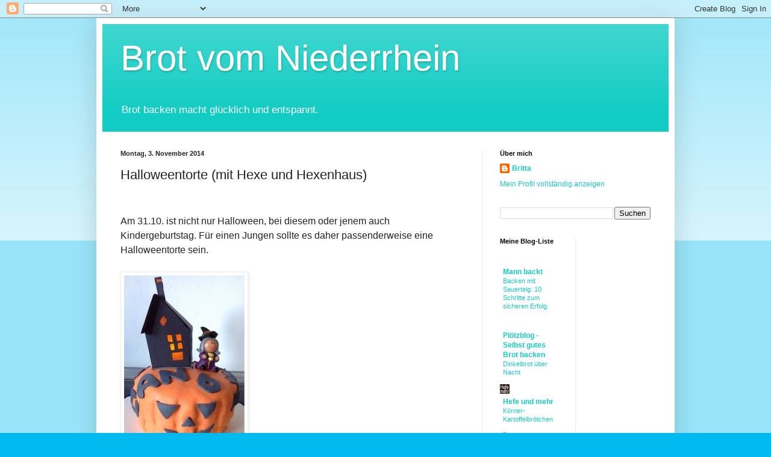

--- FILE ---
content_type: text/html; charset=UTF-8
request_url: http://brot-vom-niederrhein.blogspot.com/2014/11/halloweentorte-mit-hexe-und-hexenhaus.html
body_size: 208000
content:
<!DOCTYPE html>
<html class='v2' dir='ltr' lang='de'>
<head>
<link href='https://www.blogger.com/static/v1/widgets/335934321-css_bundle_v2.css' rel='stylesheet' type='text/css'/>
<meta content='width=1100' name='viewport'/>
<meta content='text/html; charset=UTF-8' http-equiv='Content-Type'/>
<meta content='blogger' name='generator'/>
<link href='http://brot-vom-niederrhein.blogspot.com/favicon.ico' rel='icon' type='image/x-icon'/>
<link href='http://brot-vom-niederrhein.blogspot.com/2014/11/halloweentorte-mit-hexe-und-hexenhaus.html' rel='canonical'/>
<link rel="alternate" type="application/atom+xml" title="Brot vom Niederrhein - Atom" href="http://brot-vom-niederrhein.blogspot.com/feeds/posts/default" />
<link rel="alternate" type="application/rss+xml" title="Brot vom Niederrhein - RSS" href="http://brot-vom-niederrhein.blogspot.com/feeds/posts/default?alt=rss" />
<link rel="service.post" type="application/atom+xml" title="Brot vom Niederrhein - Atom" href="https://www.blogger.com/feeds/8155327569163873142/posts/default" />

<link rel="alternate" type="application/atom+xml" title="Brot vom Niederrhein - Atom" href="http://brot-vom-niederrhein.blogspot.com/feeds/1815792162258682662/comments/default" />
<!--Can't find substitution for tag [blog.ieCssRetrofitLinks]-->
<link href='[data-uri]' rel='image_src'/>
<meta content='Torte, Halloween, Hexe, Hexenhaus, Schokosahne, Schokopudding, Fondant, Kürbis, Kürbistorte' name='description'/>
<meta content='http://brot-vom-niederrhein.blogspot.com/2014/11/halloweentorte-mit-hexe-und-hexenhaus.html' property='og:url'/>
<meta content='Halloweentorte (mit Hexe und Hexenhaus)' property='og:title'/>
<meta content='Torte, Halloween, Hexe, Hexenhaus, Schokosahne, Schokopudding, Fondant, Kürbis, Kürbistorte' property='og:description'/>
<meta content='[data-uri]' property='og:image'/>
<title>Brot vom Niederrhein: Halloweentorte (mit Hexe und Hexenhaus)</title>
<style id='page-skin-1' type='text/css'><!--
/*
-----------------------------------------------
Blogger Template Style
Name:     Simple
Designer: Blogger
URL:      www.blogger.com
----------------------------------------------- */
/* Content
----------------------------------------------- */
body {
font: normal normal 12px Arial, Tahoma, Helvetica, FreeSans, sans-serif;
color: #222222;
background: #00bbee none repeat scroll top left;
padding: 0 40px 40px 40px;
}
html body .region-inner {
min-width: 0;
max-width: 100%;
width: auto;
}
h2 {
font-size: 22px;
}
a:link {
text-decoration:none;
color: #11ccc3;
}
a:visited {
text-decoration:none;
color: #888888;
}
a:hover {
text-decoration:underline;
color: #00e6ff;
}
.body-fauxcolumn-outer .fauxcolumn-inner {
background: transparent url(https://resources.blogblog.com/blogblog/data/1kt/simple/body_gradient_tile_light.png) repeat scroll top left;
_background-image: none;
}
.body-fauxcolumn-outer .cap-top {
position: absolute;
z-index: 1;
height: 400px;
width: 100%;
}
.body-fauxcolumn-outer .cap-top .cap-left {
width: 100%;
background: transparent url(https://resources.blogblog.com/blogblog/data/1kt/simple/gradients_light.png) repeat-x scroll top left;
_background-image: none;
}
.content-outer {
-moz-box-shadow: 0 0 40px rgba(0, 0, 0, .15);
-webkit-box-shadow: 0 0 5px rgba(0, 0, 0, .15);
-goog-ms-box-shadow: 0 0 10px #333333;
box-shadow: 0 0 40px rgba(0, 0, 0, .15);
margin-bottom: 1px;
}
.content-inner {
padding: 10px 10px;
}
.content-inner {
background-color: #ffffff;
}
/* Header
----------------------------------------------- */
.header-outer {
background: #11ccc3 url(//www.blogblog.com/1kt/simple/gradients_light.png) repeat-x scroll 0 -400px;
_background-image: none;
}
.Header h1 {
font: normal normal 60px Arial, Tahoma, Helvetica, FreeSans, sans-serif;
color: #ffffff;
text-shadow: 1px 2px 3px rgba(0, 0, 0, .2);
}
.Header h1 a {
color: #ffffff;
}
.Header .description {
font-size: 140%;
color: #ffffff;
}
.header-inner .Header .titlewrapper {
padding: 22px 30px;
}
.header-inner .Header .descriptionwrapper {
padding: 0 30px;
}
/* Tabs
----------------------------------------------- */
.tabs-inner .section:first-child {
border-top: 0 solid #eeeeee;
}
.tabs-inner .section:first-child ul {
margin-top: -0;
border-top: 0 solid #eeeeee;
border-left: 0 solid #eeeeee;
border-right: 0 solid #eeeeee;
}
.tabs-inner .widget ul {
background: #f5f5f5 url(https://resources.blogblog.com/blogblog/data/1kt/simple/gradients_light.png) repeat-x scroll 0 -800px;
_background-image: none;
border-bottom: 1px solid #eeeeee;
margin-top: 0;
margin-left: -30px;
margin-right: -30px;
}
.tabs-inner .widget li a {
display: inline-block;
padding: .6em 1em;
font: normal normal 14px Arial, Tahoma, Helvetica, FreeSans, sans-serif;
color: #999999;
border-left: 1px solid #ffffff;
border-right: 1px solid #eeeeee;
}
.tabs-inner .widget li:first-child a {
border-left: none;
}
.tabs-inner .widget li.selected a, .tabs-inner .widget li a:hover {
color: #000000;
background-color: #eeeeee;
text-decoration: none;
}
/* Columns
----------------------------------------------- */
.main-outer {
border-top: 0 solid #eeeeee;
}
.fauxcolumn-left-outer .fauxcolumn-inner {
border-right: 1px solid #eeeeee;
}
.fauxcolumn-right-outer .fauxcolumn-inner {
border-left: 1px solid #eeeeee;
}
/* Headings
----------------------------------------------- */
div.widget > h2,
div.widget h2.title {
margin: 0 0 1em 0;
font: normal bold 11px Arial, Tahoma, Helvetica, FreeSans, sans-serif;
color: #000000;
}
/* Widgets
----------------------------------------------- */
.widget .zippy {
color: #999999;
text-shadow: 2px 2px 1px rgba(0, 0, 0, .1);
}
.widget .popular-posts ul {
list-style: none;
}
/* Posts
----------------------------------------------- */
h2.date-header {
font: normal bold 11px Arial, Tahoma, Helvetica, FreeSans, sans-serif;
}
.date-header span {
background-color: transparent;
color: #222222;
padding: inherit;
letter-spacing: inherit;
margin: inherit;
}
.main-inner {
padding-top: 30px;
padding-bottom: 30px;
}
.main-inner .column-center-inner {
padding: 0 15px;
}
.main-inner .column-center-inner .section {
margin: 0 15px;
}
.post {
margin: 0 0 25px 0;
}
h3.post-title, .comments h4 {
font: normal normal 22px Arial, Tahoma, Helvetica, FreeSans, sans-serif;
margin: .75em 0 0;
}
.post-body {
font-size: 110%;
line-height: 1.4;
position: relative;
}
.post-body img, .post-body .tr-caption-container, .Profile img, .Image img,
.BlogList .item-thumbnail img {
padding: 2px;
background: #ffffff;
border: 1px solid #eeeeee;
-moz-box-shadow: 1px 1px 5px rgba(0, 0, 0, .1);
-webkit-box-shadow: 1px 1px 5px rgba(0, 0, 0, .1);
box-shadow: 1px 1px 5px rgba(0, 0, 0, .1);
}
.post-body img, .post-body .tr-caption-container {
padding: 5px;
}
.post-body .tr-caption-container {
color: #222222;
}
.post-body .tr-caption-container img {
padding: 0;
background: transparent;
border: none;
-moz-box-shadow: 0 0 0 rgba(0, 0, 0, .1);
-webkit-box-shadow: 0 0 0 rgba(0, 0, 0, .1);
box-shadow: 0 0 0 rgba(0, 0, 0, .1);
}
.post-header {
margin: 0 0 1.5em;
line-height: 1.6;
font-size: 90%;
}
.post-footer {
margin: 20px -2px 0;
padding: 5px 10px;
color: #666666;
background-color: #f9f9f9;
border-bottom: 1px solid #eeeeee;
line-height: 1.6;
font-size: 90%;
}
#comments .comment-author {
padding-top: 1.5em;
border-top: 1px solid #eeeeee;
background-position: 0 1.5em;
}
#comments .comment-author:first-child {
padding-top: 0;
border-top: none;
}
.avatar-image-container {
margin: .2em 0 0;
}
#comments .avatar-image-container img {
border: 1px solid #eeeeee;
}
/* Comments
----------------------------------------------- */
.comments .comments-content .icon.blog-author {
background-repeat: no-repeat;
background-image: url([data-uri]);
}
.comments .comments-content .loadmore a {
border-top: 1px solid #999999;
border-bottom: 1px solid #999999;
}
.comments .comment-thread.inline-thread {
background-color: #f9f9f9;
}
.comments .continue {
border-top: 2px solid #999999;
}
/* Accents
---------------------------------------------- */
.section-columns td.columns-cell {
border-left: 1px solid #eeeeee;
}
.blog-pager {
background: transparent none no-repeat scroll top center;
}
.blog-pager-older-link, .home-link,
.blog-pager-newer-link {
background-color: #ffffff;
padding: 5px;
}
.footer-outer {
border-top: 0 dashed #bbbbbb;
}
/* Mobile
----------------------------------------------- */
body.mobile  {
background-size: auto;
}
.mobile .body-fauxcolumn-outer {
background: transparent none repeat scroll top left;
}
.mobile .body-fauxcolumn-outer .cap-top {
background-size: 100% auto;
}
.mobile .content-outer {
-webkit-box-shadow: 0 0 3px rgba(0, 0, 0, .15);
box-shadow: 0 0 3px rgba(0, 0, 0, .15);
}
.mobile .tabs-inner .widget ul {
margin-left: 0;
margin-right: 0;
}
.mobile .post {
margin: 0;
}
.mobile .main-inner .column-center-inner .section {
margin: 0;
}
.mobile .date-header span {
padding: 0.1em 10px;
margin: 0 -10px;
}
.mobile h3.post-title {
margin: 0;
}
.mobile .blog-pager {
background: transparent none no-repeat scroll top center;
}
.mobile .footer-outer {
border-top: none;
}
.mobile .main-inner, .mobile .footer-inner {
background-color: #ffffff;
}
.mobile-index-contents {
color: #222222;
}
.mobile-link-button {
background-color: #11ccc3;
}
.mobile-link-button a:link, .mobile-link-button a:visited {
color: #ffffff;
}
.mobile .tabs-inner .section:first-child {
border-top: none;
}
.mobile .tabs-inner .PageList .widget-content {
background-color: #eeeeee;
color: #000000;
border-top: 1px solid #eeeeee;
border-bottom: 1px solid #eeeeee;
}
.mobile .tabs-inner .PageList .widget-content .pagelist-arrow {
border-left: 1px solid #eeeeee;
}

--></style>
<style id='template-skin-1' type='text/css'><!--
body {
min-width: 960px;
}
.content-outer, .content-fauxcolumn-outer, .region-inner {
min-width: 960px;
max-width: 960px;
_width: 960px;
}
.main-inner .columns {
padding-left: 0;
padding-right: 310px;
}
.main-inner .fauxcolumn-center-outer {
left: 0;
right: 310px;
/* IE6 does not respect left and right together */
_width: expression(this.parentNode.offsetWidth -
parseInt("0") -
parseInt("310px") + 'px');
}
.main-inner .fauxcolumn-left-outer {
width: 0;
}
.main-inner .fauxcolumn-right-outer {
width: 310px;
}
.main-inner .column-left-outer {
width: 0;
right: 100%;
margin-left: -0;
}
.main-inner .column-right-outer {
width: 310px;
margin-right: -310px;
}
#layout {
min-width: 0;
}
#layout .content-outer {
min-width: 0;
width: 800px;
}
#layout .region-inner {
min-width: 0;
width: auto;
}
body#layout div.add_widget {
padding: 8px;
}
body#layout div.add_widget a {
margin-left: 32px;
}
--></style>
<link href='https://www.blogger.com/dyn-css/authorization.css?targetBlogID=8155327569163873142&amp;zx=444791c9-228d-4fca-8f27-9ac878739d9f' media='none' onload='if(media!=&#39;all&#39;)media=&#39;all&#39;' rel='stylesheet'/><noscript><link href='https://www.blogger.com/dyn-css/authorization.css?targetBlogID=8155327569163873142&amp;zx=444791c9-228d-4fca-8f27-9ac878739d9f' rel='stylesheet'/></noscript>
<meta name='google-adsense-platform-account' content='ca-host-pub-1556223355139109'/>
<meta name='google-adsense-platform-domain' content='blogspot.com'/>

</head>
<body class='loading variant-bold'>
<div class='navbar section' id='navbar' name='Navbar'><div class='widget Navbar' data-version='1' id='Navbar1'><script type="text/javascript">
    function setAttributeOnload(object, attribute, val) {
      if(window.addEventListener) {
        window.addEventListener('load',
          function(){ object[attribute] = val; }, false);
      } else {
        window.attachEvent('onload', function(){ object[attribute] = val; });
      }
    }
  </script>
<div id="navbar-iframe-container"></div>
<script type="text/javascript" src="https://apis.google.com/js/platform.js"></script>
<script type="text/javascript">
      gapi.load("gapi.iframes:gapi.iframes.style.bubble", function() {
        if (gapi.iframes && gapi.iframes.getContext) {
          gapi.iframes.getContext().openChild({
              url: 'https://www.blogger.com/navbar/8155327569163873142?po\x3d1815792162258682662\x26origin\x3dhttp://brot-vom-niederrhein.blogspot.com',
              where: document.getElementById("navbar-iframe-container"),
              id: "navbar-iframe"
          });
        }
      });
    </script><script type="text/javascript">
(function() {
var script = document.createElement('script');
script.type = 'text/javascript';
script.src = '//pagead2.googlesyndication.com/pagead/js/google_top_exp.js';
var head = document.getElementsByTagName('head')[0];
if (head) {
head.appendChild(script);
}})();
</script>
</div></div>
<div class='body-fauxcolumns'>
<div class='fauxcolumn-outer body-fauxcolumn-outer'>
<div class='cap-top'>
<div class='cap-left'></div>
<div class='cap-right'></div>
</div>
<div class='fauxborder-left'>
<div class='fauxborder-right'></div>
<div class='fauxcolumn-inner'>
</div>
</div>
<div class='cap-bottom'>
<div class='cap-left'></div>
<div class='cap-right'></div>
</div>
</div>
</div>
<div class='content'>
<div class='content-fauxcolumns'>
<div class='fauxcolumn-outer content-fauxcolumn-outer'>
<div class='cap-top'>
<div class='cap-left'></div>
<div class='cap-right'></div>
</div>
<div class='fauxborder-left'>
<div class='fauxborder-right'></div>
<div class='fauxcolumn-inner'>
</div>
</div>
<div class='cap-bottom'>
<div class='cap-left'></div>
<div class='cap-right'></div>
</div>
</div>
</div>
<div class='content-outer'>
<div class='content-cap-top cap-top'>
<div class='cap-left'></div>
<div class='cap-right'></div>
</div>
<div class='fauxborder-left content-fauxborder-left'>
<div class='fauxborder-right content-fauxborder-right'></div>
<div class='content-inner'>
<header>
<div class='header-outer'>
<div class='header-cap-top cap-top'>
<div class='cap-left'></div>
<div class='cap-right'></div>
</div>
<div class='fauxborder-left header-fauxborder-left'>
<div class='fauxborder-right header-fauxborder-right'></div>
<div class='region-inner header-inner'>
<div class='header section' id='header' name='Header'><div class='widget Header' data-version='1' id='Header1'>
<div id='header-inner'>
<div class='titlewrapper'>
<h1 class='title'>
<a href='http://brot-vom-niederrhein.blogspot.com/'>
Brot vom Niederrhein
</a>
</h1>
</div>
<div class='descriptionwrapper'>
<p class='description'><span>Brot backen macht glücklich und entspannt.</span></p>
</div>
</div>
</div></div>
</div>
</div>
<div class='header-cap-bottom cap-bottom'>
<div class='cap-left'></div>
<div class='cap-right'></div>
</div>
</div>
</header>
<div class='tabs-outer'>
<div class='tabs-cap-top cap-top'>
<div class='cap-left'></div>
<div class='cap-right'></div>
</div>
<div class='fauxborder-left tabs-fauxborder-left'>
<div class='fauxborder-right tabs-fauxborder-right'></div>
<div class='region-inner tabs-inner'>
<div class='tabs no-items section' id='crosscol' name='Spaltenübergreifend'></div>
<div class='tabs no-items section' id='crosscol-overflow' name='Cross-Column 2'></div>
</div>
</div>
<div class='tabs-cap-bottom cap-bottom'>
<div class='cap-left'></div>
<div class='cap-right'></div>
</div>
</div>
<div class='main-outer'>
<div class='main-cap-top cap-top'>
<div class='cap-left'></div>
<div class='cap-right'></div>
</div>
<div class='fauxborder-left main-fauxborder-left'>
<div class='fauxborder-right main-fauxborder-right'></div>
<div class='region-inner main-inner'>
<div class='columns fauxcolumns'>
<div class='fauxcolumn-outer fauxcolumn-center-outer'>
<div class='cap-top'>
<div class='cap-left'></div>
<div class='cap-right'></div>
</div>
<div class='fauxborder-left'>
<div class='fauxborder-right'></div>
<div class='fauxcolumn-inner'>
</div>
</div>
<div class='cap-bottom'>
<div class='cap-left'></div>
<div class='cap-right'></div>
</div>
</div>
<div class='fauxcolumn-outer fauxcolumn-left-outer'>
<div class='cap-top'>
<div class='cap-left'></div>
<div class='cap-right'></div>
</div>
<div class='fauxborder-left'>
<div class='fauxborder-right'></div>
<div class='fauxcolumn-inner'>
</div>
</div>
<div class='cap-bottom'>
<div class='cap-left'></div>
<div class='cap-right'></div>
</div>
</div>
<div class='fauxcolumn-outer fauxcolumn-right-outer'>
<div class='cap-top'>
<div class='cap-left'></div>
<div class='cap-right'></div>
</div>
<div class='fauxborder-left'>
<div class='fauxborder-right'></div>
<div class='fauxcolumn-inner'>
</div>
</div>
<div class='cap-bottom'>
<div class='cap-left'></div>
<div class='cap-right'></div>
</div>
</div>
<!-- corrects IE6 width calculation -->
<div class='columns-inner'>
<div class='column-center-outer'>
<div class='column-center-inner'>
<div class='main section' id='main' name='Hauptbereich'><div class='widget Blog' data-version='1' id='Blog1'>
<div class='blog-posts hfeed'>

          <div class="date-outer">
        
<h2 class='date-header'><span>Montag, 3. November 2014</span></h2>

          <div class="date-posts">
        
<div class='post-outer'>
<div class='post hentry uncustomized-post-template' itemprop='blogPost' itemscope='itemscope' itemtype='http://schema.org/BlogPosting'>
<meta content='[data-uri]' itemprop='image_url'/>
<meta content='8155327569163873142' itemprop='blogId'/>
<meta content='1815792162258682662' itemprop='postId'/>
<a name='1815792162258682662'></a>
<h3 class='post-title entry-title' itemprop='name'>
Halloweentorte (mit Hexe und Hexenhaus)
</h3>
<div class='post-header'>
<div class='post-header-line-1'></div>
</div>
<div class='post-body entry-content' id='post-body-1815792162258682662' itemprop='articleBody'>
<span style="font-family: Arial, Helvetica, sans-serif;"><br /></span><br />
<span style="font-family: Arial, Helvetica, sans-serif;"><span style="font-family: &quot;Arial&quot;,sans-serif; font-size: 12pt; line-height: 150%; mso-fareast-font-family: &quot;Times New Roman&quot;; mso-fareast-language: DE;"><span style="font-family: &quot;Arial&quot;,sans-serif; font-size: 12pt; line-height: 150%; mso-fareast-font-family: &quot;Times New Roman&quot;; mso-fareast-language: DE;">Am 31.10.
ist nicht nur Halloween, bei diesem oder jenem auch Kindergeburtstag. Für
einen&nbsp;Jungen&nbsp;sollte es daher&nbsp;passenderweise eine Halloweentorte
sein.&nbsp;</span><br />
</span></span><div style="line-height: 150%; margin: 0cm 0cm 6pt;">
<span style="font-family: Arial, Helvetica, sans-serif;"><span style="font-family: &quot;Arial&quot;,sans-serif; font-size: 12pt; line-height: 150%; mso-fareast-font-family: &quot;Times New Roman&quot;; mso-fareast-language: DE;"><span style="font-family: Times New Roman;">

</span></span></span><br />
<div style="line-height: 150%; margin: 0cm 0cm 0pt;">
<span style="font-family: Arial, Helvetica, sans-serif;"><span style="font-family: &quot;Arial&quot;,sans-serif; font-size: 12pt; line-height: 150%; mso-fareast-font-family: &quot;Times New Roman&quot;; mso-fareast-language: DE;"><a href="https://blogger.googleusercontent.com/img/b/R29vZ2xl/AVvXsEiIivWczr8mmR03r4VYBnnFEcrjq7_nhdlyFGpJn64Q777a_E5T4d6lGmVW_XDjRAebZkJq0d00n71vEzIR8B2BBuc-JxmzTnq9IE7ZbfiHwZcKol-soDkCpjioD8m2DauMagaH0JlmzeWA/s640/blogger-image-1480061277.jpg"><span style="color: blue; font-size: 12pt; line-height: 150%; mso-fareast-font-family: &quot;Times New Roman&quot;; mso-fareast-language: DE; mso-no-proof: yes; text-decoration: none; text-underline: none;"><span style="mso-ignore: vglayout;"><span style="font-family: Times New Roman;"><img alt="https://blogger.googleusercontent.com/img/b/R29vZ2xl/AVvXsEiIivWczr8mmR03r4VYBnnFEcrjq7_nhdlyFGpJn64Q777a_E5T4d6lGmVW_XDjRAebZkJq0d00n71vEzIR8B2BBuc-JxmzTnq9IE7ZbfiHwZcKol-soDkCpjioD8m2DauMagaH0JlmzeWA/s640/blogger-image-1480061277.jpg" border="0" height="300" src="[data-uri]" v:shapes="Grafik_x0020_6" width="200" /></span></span></span></a></span></span></div>
<span style="font-family: Arial, Helvetica, sans-serif;"><span style="font-family: &quot;Arial&quot;,sans-serif; font-size: 12pt; line-height: 150%; mso-fareast-font-family: &quot;Times New Roman&quot;; mso-fareast-language: DE;"><span style="font-family: Times New Roman;">

</span></span></span><br />
<div style="line-height: 150%; margin: 0cm 0cm 0pt;">
<span style="font-family: Arial, Helvetica, sans-serif;"><span style="font-family: &quot;Arial&quot;,sans-serif; font-size: 12pt; line-height: 150%; mso-fareast-font-family: &quot;Times New Roman&quot;; mso-fareast-language: DE;"><span style="font-family: &quot;Arial&quot;,sans-serif; font-size: 12pt; line-height: 150%; mso-fareast-font-family: &quot;Times New Roman&quot;; mso-fareast-language: DE;">Sein Wunsch
war, eine orangefarbene Torte, was lag da näher als sich an einem Kürbis zu
versuchen, mit Namen, Alter, Fledermäusen, einer Hexe und Hexenhaus.</span></span></span></div>
<span style="font-family: Arial, Helvetica, sans-serif;"><span style="font-family: &quot;Arial&quot;,sans-serif; font-size: 12pt; line-height: 150%; mso-fareast-font-family: &quot;Times New Roman&quot;; mso-fareast-language: DE;"><span style="font-family: Times New Roman;">

</span></span></span><br />
<div style="line-height: 150%; margin: 0cm 0cm 0pt;">
<span style="font-family: Arial, Helvetica, sans-serif;"><span style="font-family: &quot;Arial&quot;,sans-serif; font-size: 12pt; line-height: 150%; mso-fareast-font-family: &quot;Times New Roman&quot;; mso-fareast-language: DE;"><span style="font-family: &quot;Arial&quot;,sans-serif; font-size: 12pt; line-height: 150%; mso-fareast-font-family: &quot;Times New Roman&quot;; mso-fareast-language: DE;">Das
Hexenhaus habe ich aus Pappe gebastelt und mit einem LED-Teelicht beleuchtet.</span></span></span></div>
<span style="font-family: Arial, Helvetica, sans-serif;"><span style="font-family: &quot;Arial&quot;,sans-serif; font-size: 12pt; line-height: 150%; mso-fareast-font-family: &quot;Times New Roman&quot;; mso-fareast-language: DE;"><span style="font-family: Times New Roman;">

</span></span></span><br />
<div style="line-height: 150%; margin: 0cm 0cm 0pt;">
<span style="font-family: Arial, Helvetica, sans-serif;"><span style="font-family: &quot;Arial&quot;,sans-serif; font-size: 12pt; line-height: 150%; mso-fareast-font-family: &quot;Times New Roman&quot;; mso-fareast-language: DE;"><span style="font-family: &quot;Arial&quot;,sans-serif; font-size: 12pt; line-height: 150%; mso-fareast-font-family: &quot;Times New Roman&quot;; mso-fareast-language: DE;">Die Hexe
habe ich fertig gekauft. (aus Marzipan)</span></span></span></div>
<span style="font-family: Arial, Helvetica, sans-serif;"><span style="font-family: &quot;Arial&quot;,sans-serif; font-size: 12pt; line-height: 150%; mso-fareast-font-family: &quot;Times New Roman&quot;; mso-fareast-language: DE;"><span style="font-family: Times New Roman;">

</span></span></span><br />
<div style="line-height: 150%; margin: 0cm 0cm 0pt;">
<span style="font-family: Arial, Helvetica, sans-serif;"><span style="font-family: &quot;Arial&quot;,sans-serif; font-size: 12pt; line-height: 150%; mso-fareast-font-family: &quot;Times New Roman&quot;; mso-fareast-language: DE;"><span style="font-family: &quot;Arial&quot;,sans-serif; font-size: 12pt; line-height: 150%; mso-fareast-font-family: &quot;Times New Roman&quot;; mso-fareast-language: DE;">Die Torte
setzte sich wie folgt zusammen:</span></span></span></div>
<span style="font-family: Arial, Helvetica, sans-serif;"><span style="font-family: &quot;Arial&quot;,sans-serif; font-size: 12pt; line-height: 150%; mso-fareast-font-family: &quot;Times New Roman&quot;; mso-fareast-language: DE;"><span style="font-family: Times New Roman;">

</span></span></span><br />
<ul style="direction: ltr; list-style-type: disc;"><span style="font-family: Arial, Helvetica, sans-serif;"><span style="font-family: &quot;Arial&quot;,sans-serif; font-size: 12pt; line-height: 150%; mso-fareast-font-family: &quot;Times New Roman&quot;; mso-fareast-language: DE;">
<li style="color: black; font-size: 12pt; font-style: normal; font-weight: normal;"><div style="color: black; font-size: 11pt; font-style: normal; font-weight: normal; line-height: 150%; margin-bottom: 0pt; margin-top: 0cm; mso-add-space: auto; mso-list: l0 level1 lfo1;">
<span style="font-family: &quot;Arial&quot;,sans-serif; font-size: 12pt; line-height: 150%; mso-fareast-font-family: &quot;Times New Roman&quot;; mso-fareast-language: DE;">1 Wiener Boden (hell, 18 cm), gefüllt mit Schokoladensahnepuddingfüllung
(Zartbitterschokolade)</span></div>
</li>
<li style="color: black; font-family: &quot;Times New Roman&quot;,serif; font-size: 12pt; font-style: normal; font-weight: normal;"><div style="color: black; font-family: &quot;Calibri&quot;,sans-serif; font-size: 11pt; font-style: normal; font-weight: normal; line-height: 150%; margin-bottom: 0pt; margin-top: 0cm; mso-add-space: auto; mso-list: l0 level1 lfo1;">
<span style="font-family: &quot;Arial&quot;,sans-serif; font-size: 12pt; line-height: 150%; mso-fareast-font-family: &quot;Times New Roman&quot;; mso-fareast-language: DE;">1 Wiener Boden (dunkel, 20 cm), gefüllt mit
Schokoladensahnepuddingfüllung (weiße Schokolade)</span></div>
</li>
<li style="color: black; font-family: &quot;Times New Roman&quot;,serif; font-size: 12pt; font-style: normal; font-weight: normal;"><div style="color: black; font-family: &quot;Calibri&quot;,sans-serif; font-size: 11pt; font-style: normal; font-weight: normal; line-height: 150%; margin-bottom: 0pt; margin-top: 0cm; mso-add-space: auto; mso-list: l0 level1 lfo1;">
<span style="font-family: &quot;Arial&quot;,sans-serif; font-size: 12pt; line-height: 150%; mso-fareast-font-family: &quot;Times New Roman&quot;; mso-fareast-language: DE;">1 Wiener Boden&nbsp;(hell, 20 cm), gefüllt mit
Schokoladensahnepuddingfüllung (Zartbitterschokolade)</span></div>
</li>
<li style="color: black; font-family: &quot;Times New Roman&quot;,serif; font-size: 12pt; font-style: normal; font-weight: normal;"><div style="color: black; font-family: &quot;Calibri&quot;,sans-serif; font-size: 11pt; font-style: normal; font-weight: normal; line-height: 150%; margin-bottom: 0pt; margin-top: 0cm; mso-add-space: auto; mso-list: l0 level1 lfo1;">
<span style="font-family: &quot;Arial&quot;,sans-serif; font-size: 12pt; line-height: 150%; mso-fareast-font-family: &quot;Times New Roman&quot;; mso-fareast-language: DE;">Bestrichen mit&nbsp;<a href="http://tortentante.blogspot.de/2009/03/anleitung-ganache-aus-aufgekochter.html"><span style="color: blue;">Ganache</span></a> (weiße Schokolade) nach dem Rezept
von&nbsp;Monika, der Tortentante</span></div>
</li>
<li style="color: black; font-family: &quot;Times New Roman&quot;,serif; font-size: 12pt; font-style: normal; font-weight: normal;"><div style="color: black; font-family: &quot;Calibri&quot;,sans-serif; font-size: 11pt; font-style: normal; font-weight: normal; line-height: 150%; margin-bottom: 0pt; margin-top: 0cm; mso-add-space: auto; mso-list: l0 level1 lfo1;">
<span style="font-family: &quot;Arial&quot;,sans-serif; font-size: 12pt; line-height: 150%; mso-fareast-font-family: &quot;Times New Roman&quot;; mso-fareast-language: DE;">Eingedeckt mit Fondant (Satin-Ice), den ich mit
Pastenfarben von Sugarflair&nbsp;</span></div>
</li>
</span></span></ul>
<span style="font-family: Arial, Helvetica, sans-serif;"><span style="font-family: &quot;Arial&quot;,sans-serif; font-size: 12pt; line-height: 150%; mso-fareast-font-family: &quot;Times New Roman&quot;; mso-fareast-language: DE;"><span style="font-family: Times New Roman;">









</span></span></span><br />
<div style="line-height: 150%; margin: 0cm 0cm 0pt;">
<span style="font-family: Arial, Helvetica, sans-serif;"><span style="font-family: &quot;Arial&quot;,sans-serif; font-size: 12pt; line-height: 150%; mso-fareast-font-family: &quot;Times New Roman&quot;; mso-fareast-language: DE;"><span style="font-family: &quot;Arial&quot;,sans-serif; font-size: 12pt; line-height: 150%; mso-fareast-font-family: &quot;Times New Roman&quot;; mso-fareast-language: DE;">Mein Rezept
für die <u>Schokosahnepuddingfüllung (Zartbitter)</u>&nbsp;ist eine
Eigenkreation:</span></span></span></div>
<span style="font-family: Arial, Helvetica, sans-serif;"><span style="font-family: &quot;Arial&quot;,sans-serif; font-size: 12pt; line-height: 150%; mso-fareast-font-family: &quot;Times New Roman&quot;; mso-fareast-language: DE;"><span style="font-family: Times New Roman;">

</span></span></span><br />
<div style="line-height: 150%; margin: 0cm 0cm 0pt;">
<span style="font-family: Arial, Helvetica, sans-serif;"><span style="font-family: &quot;Arial&quot;,sans-serif; font-size: 12pt; line-height: 150%; mso-fareast-font-family: &quot;Times New Roman&quot;; mso-fareast-language: DE;"><u><span style="font-family: &quot;Arial&quot;,sans-serif; font-size: 12pt; line-height: 150%; mso-fareast-font-family: &quot;Times New Roman&quot;; mso-fareast-language: DE;">Schokosahne:</span></u></span></span></div>
<span style="font-family: Arial, Helvetica, sans-serif;"><span style="font-family: &quot;Arial&quot;,sans-serif; font-size: 12pt; line-height: 150%; mso-fareast-font-family: &quot;Times New Roman&quot;; mso-fareast-language: DE;"><span style="font-family: Times New Roman;">

</span></span></span><br />
<div style="line-height: 150%; margin: 0cm 0cm 0pt;">
<span style="font-family: Arial, Helvetica, sans-serif;"><span style="font-family: &quot;Arial&quot;,sans-serif; font-size: 12pt; line-height: 150%; mso-fareast-font-family: &quot;Times New Roman&quot;; mso-fareast-language: DE;"><i><span style="font-family: &quot;Arial&quot;,sans-serif; font-size: 12pt; line-height: 150%; mso-fareast-font-family: &quot;Times New Roman&quot;; mso-fareast-language: DE;">100 g Sahne</span></i><span style="font-family: &quot;Arial&quot;,sans-serif; font-size: 12pt; line-height: 150%; mso-fareast-font-family: &quot;Times New Roman&quot;; mso-fareast-language: DE;"> erhitzen
und</span></span></span></div>
<span style="font-family: Arial, Helvetica, sans-serif;"><span style="font-family: &quot;Arial&quot;,sans-serif; font-size: 12pt; line-height: 150%; mso-fareast-font-family: &quot;Times New Roman&quot;; mso-fareast-language: DE;"><span style="font-family: Times New Roman;">

</span></span></span><br />
<div style="line-height: 150%; margin: 0cm 0cm 0pt;">
<span style="font-family: Arial, Helvetica, sans-serif;"><span style="font-family: &quot;Arial&quot;,sans-serif; font-size: 12pt; line-height: 150%; mso-fareast-font-family: &quot;Times New Roman&quot;; mso-fareast-language: DE;"><i><span style="font-family: &quot;Arial&quot;,sans-serif; font-size: 12pt; line-height: 150%; mso-fareast-font-family: &quot;Times New Roman&quot;; mso-fareast-language: DE;">40&nbsp;g
Zartbitterkuvertüre</span></i><span style="font-family: &quot;Arial&quot;,sans-serif; font-size: 12pt; line-height: 150%; mso-fareast-font-family: &quot;Times New Roman&quot;; mso-fareast-language: DE;"> darin auflösen</span></span></span></div>
<span style="font-family: Arial, Helvetica, sans-serif;"><span style="font-family: &quot;Arial&quot;,sans-serif; font-size: 12pt; line-height: 150%; mso-fareast-font-family: &quot;Times New Roman&quot;; mso-fareast-language: DE;"><span style="font-family: Times New Roman;">

</span></span></span><br />
<div style="line-height: 150%; margin: 0cm 0cm 0pt;">
<span style="font-family: Arial, Helvetica, sans-serif;"><span style="font-family: &quot;Arial&quot;,sans-serif; font-size: 12pt; line-height: 150%; mso-fareast-font-family: &quot;Times New Roman&quot;; mso-fareast-language: DE;"><span style="font-family: &quot;Arial&quot;,sans-serif; font-size: 12pt; line-height: 150%; mso-fareast-font-family: &quot;Times New Roman&quot;; mso-fareast-language: DE;">Diese
Mischung im Kühlschrank abkühlen lassen.</span></span></span></div>
<span style="font-family: Arial, Helvetica, sans-serif;"><span style="font-family: &quot;Arial&quot;,sans-serif; font-size: 12pt; line-height: 150%; mso-fareast-font-family: &quot;Times New Roman&quot;; mso-fareast-language: DE;"><span style="font-family: Times New Roman;">

</span></span></span><br />
<div style="line-height: 150%; margin: 0cm 0cm 0pt;">
<span style="font-family: Arial, Helvetica, sans-serif;"><span style="font-family: &quot;Arial&quot;,sans-serif; font-size: 12pt; line-height: 150%; mso-fareast-font-family: &quot;Times New Roman&quot;; mso-fareast-language: DE;"><u><span style="font-family: &quot;Arial&quot;,sans-serif; font-size: 12pt; line-height: 150%; mso-fareast-font-family: &quot;Times New Roman&quot;; mso-fareast-language: DE;">Schokoladenpudding:</span></u></span></span></div>
<span style="font-family: Arial, Helvetica, sans-serif;"><span style="font-family: &quot;Arial&quot;,sans-serif; font-size: 12pt; line-height: 150%; mso-fareast-font-family: &quot;Times New Roman&quot;; mso-fareast-language: DE;"><span style="font-family: Times New Roman;">

</span></span></span><br />
<div style="line-height: 150%; margin: 0cm 0cm 0pt;">
<span style="font-family: Arial, Helvetica, sans-serif;"><span style="font-family: &quot;Arial&quot;,sans-serif; font-size: 12pt; line-height: 150%; mso-fareast-font-family: &quot;Times New Roman&quot;; mso-fareast-language: DE;"><i><span style="font-family: &quot;Arial&quot;,sans-serif; font-size: 12pt; line-height: 150%; mso-fareast-font-family: &quot;Times New Roman&quot;; mso-fareast-language: DE;">100 g Wasser</span></i></span></span></div>
<span style="font-family: Arial, Helvetica, sans-serif;"><span style="font-family: &quot;Arial&quot;,sans-serif; font-size: 12pt; line-height: 150%; mso-fareast-font-family: &quot;Times New Roman&quot;; mso-fareast-language: DE;"><span style="font-family: Times New Roman;">

</span></span></span><br />
<div style="line-height: 150%; margin: 0cm 0cm 0pt;">
<span style="font-family: Arial, Helvetica, sans-serif;"><span style="font-family: &quot;Arial&quot;,sans-serif; font-size: 12pt; line-height: 150%; mso-fareast-font-family: &quot;Times New Roman&quot;; mso-fareast-language: DE;"><i><span style="font-family: &quot;Arial&quot;,sans-serif; font-size: 12pt; line-height: 150%; mso-fareast-font-family: &quot;Times New Roman&quot;; mso-fareast-language: DE;">15&nbsp;g
Zucker</span></i></span></span></div>
<span style="font-family: Arial, Helvetica, sans-serif;"><span style="font-family: &quot;Arial&quot;,sans-serif; font-size: 12pt; line-height: 150%; mso-fareast-font-family: &quot;Times New Roman&quot;; mso-fareast-language: DE;"><span style="font-family: Times New Roman;">

</span></span></span><br />
<div style="line-height: 150%; margin: 0cm 0cm 0pt;">
<span style="font-family: Arial, Helvetica, sans-serif;"><span style="font-family: &quot;Arial&quot;,sans-serif; font-size: 12pt; line-height: 150%; mso-fareast-font-family: &quot;Times New Roman&quot;; mso-fareast-language: DE;"><i><span style="font-family: &quot;Arial&quot;,sans-serif; font-size: 12pt; line-height: 150%; mso-fareast-font-family: &quot;Times New Roman&quot;; mso-fareast-language: DE;">2&nbsp;El
Backkakao</span></i></span></span></div>
<span style="font-family: Arial, Helvetica, sans-serif;"><span style="font-family: &quot;Arial&quot;,sans-serif; font-size: 12pt; line-height: 150%; mso-fareast-font-family: &quot;Times New Roman&quot;; mso-fareast-language: DE;"><span style="font-family: Times New Roman;">

</span></span></span><br />
<div style="line-height: 150%; margin: 0cm 0cm 0pt;">
<span style="font-family: Arial, Helvetica, sans-serif;"><span style="font-family: &quot;Arial&quot;,sans-serif; font-size: 12pt; line-height: 150%; mso-fareast-font-family: &quot;Times New Roman&quot;; mso-fareast-language: DE;"><i><span style="font-family: &quot;Arial&quot;,sans-serif; font-size: 12pt; line-height: 150%; mso-fareast-font-family: &quot;Times New Roman&quot;; mso-fareast-language: DE;">1&nbsp;El
Speisestärke</span></i></span></span></div>
<span style="font-family: Arial, Helvetica, sans-serif;"><span style="font-family: &quot;Arial&quot;,sans-serif; font-size: 12pt; line-height: 150%; mso-fareast-font-family: &quot;Times New Roman&quot;; mso-fareast-language: DE;"><span style="font-family: Times New Roman;">

</span></span></span><br />
<div style="line-height: 150%; margin: 0cm 0cm 0pt;">
<span style="font-family: Arial, Helvetica, sans-serif;"><span style="font-family: &quot;Arial&quot;,sans-serif; font-size: 12pt; line-height: 150%; mso-fareast-font-family: &quot;Times New Roman&quot;; mso-fareast-language: DE;"><span style="font-family: &quot;Arial&quot;,sans-serif; font-size: 12pt; line-height: 150%; mso-fareast-font-family: &quot;Times New Roman&quot;; mso-fareast-language: DE;">Mischen</span></span></span></div>
<span style="font-family: Arial, Helvetica, sans-serif;"><span style="font-family: &quot;Arial&quot;,sans-serif; font-size: 12pt; line-height: 150%; mso-fareast-font-family: &quot;Times New Roman&quot;; mso-fareast-language: DE;"><span style="font-family: Times New Roman;">

</span></span></span><br />
<div style="line-height: 150%; margin: 0cm 0cm 0pt;">
<span style="font-family: Arial, Helvetica, sans-serif;"><span style="font-family: &quot;Arial&quot;,sans-serif; font-size: 12pt; line-height: 150%; mso-fareast-font-family: &quot;Times New Roman&quot;; mso-fareast-language: DE;"><i><span style="font-family: &quot;Arial&quot;,sans-serif; font-size: 12pt; line-height: 150%; mso-fareast-font-family: &quot;Times New Roman&quot;; mso-fareast-language: DE;">150 g Milch</span></i><span style="font-family: &quot;Arial&quot;,sans-serif; font-size: 12pt; line-height: 150%; mso-fareast-font-family: &quot;Times New Roman&quot;; mso-fareast-language: DE;"> aufkochen
und</span></span></span></div>
<span style="font-family: Arial, Helvetica, sans-serif;"><span style="font-family: &quot;Arial&quot;,sans-serif; font-size: 12pt; line-height: 150%; mso-fareast-font-family: &quot;Times New Roman&quot;; mso-fareast-language: DE;"><span style="font-family: Times New Roman;">

</span></span></span><br />
<div style="line-height: 150%; margin: 0cm 0cm 0pt;">
<span style="font-family: Arial, Helvetica, sans-serif;"><span style="font-family: &quot;Arial&quot;,sans-serif; font-size: 12pt; line-height: 150%; mso-fareast-font-family: &quot;Times New Roman&quot;; mso-fareast-language: DE;"><i><span style="font-family: &quot;Arial&quot;,sans-serif; font-size: 12pt; line-height: 150%; mso-fareast-font-family: &quot;Times New Roman&quot;; mso-fareast-language: DE;">10&nbsp;g
Zartbitterkuvertüre</span></i><span style="font-family: &quot;Arial&quot;,sans-serif; font-size: 12pt; line-height: 150%; mso-fareast-font-family: &quot;Times New Roman&quot;; mso-fareast-language: DE;"> darin auflösen.</span></span></span></div>
<span style="font-family: Arial, Helvetica, sans-serif;"><span style="font-family: &quot;Arial&quot;,sans-serif; font-size: 12pt; line-height: 150%; mso-fareast-font-family: &quot;Times New Roman&quot;; mso-fareast-language: DE;"><span style="font-family: Times New Roman;">

</span></span></span><br />
<div style="line-height: 150%; margin: 0cm 0cm 0pt;">
<span style="font-family: Arial, Helvetica, sans-serif;"><span style="font-family: &quot;Arial&quot;,sans-serif; font-size: 12pt; line-height: 150%; mso-fareast-font-family: &quot;Times New Roman&quot;; mso-fareast-language: DE;"><span style="font-family: &quot;Arial&quot;,sans-serif; font-size: 12pt; line-height: 150%; mso-fareast-font-family: &quot;Times New Roman&quot;; mso-fareast-language: DE;">Dann die
Milch-Schokoladenmischung vom Herd nehmen und die
Wasser-Zucker-Kakao-Stärkemischung mit einem Schneebesen einrühren. (Wenn man
den Topf nicht von der Herdplatte nimmt klumpt der Pudding)</span></span></span></div>
<span style="font-family: Arial, Helvetica, sans-serif;"><span style="font-family: &quot;Arial&quot;,sans-serif; font-size: 12pt; line-height: 150%; mso-fareast-font-family: &quot;Times New Roman&quot;; mso-fareast-language: DE;"><span style="font-family: Times New Roman;">

</span></span></span><br />
<div style="line-height: 150%; margin: 0cm 0cm 0pt;">
<span style="font-family: Arial, Helvetica, sans-serif;"><span style="font-family: &quot;Arial&quot;,sans-serif; font-size: 12pt; line-height: 150%; mso-fareast-font-family: &quot;Times New Roman&quot;; mso-fareast-language: DE;"><span style="font-family: &quot;Arial&quot;,sans-serif; font-size: 12pt; line-height: 150%; mso-fareast-font-family: &quot;Times New Roman&quot;; mso-fareast-language: DE;">Als nächstes
wieder den Topf auf die Herdplatte stellen und den Pudding nochmal aufkochen.</span></span></span></div>
<span style="font-family: Arial, Helvetica, sans-serif;"><span style="font-family: &quot;Arial&quot;,sans-serif; font-size: 12pt; line-height: 150%; mso-fareast-font-family: &quot;Times New Roman&quot;; mso-fareast-language: DE;"><span style="font-family: Times New Roman;">

</span></span></span><br />
<div style="line-height: 150%; margin: 0cm 0cm 0pt;">
<span style="font-family: Arial, Helvetica, sans-serif;"><span style="font-family: &quot;Arial&quot;,sans-serif; font-size: 12pt; line-height: 150%; mso-fareast-font-family: &quot;Times New Roman&quot;; mso-fareast-language: DE;"><span style="font-family: &quot;Arial&quot;,sans-serif; font-size: 12pt; line-height: 150%; mso-fareast-font-family: &quot;Times New Roman&quot;; mso-fareast-language: DE;">Zum Abkühlen
mit Frischhaltefolie abdecken damit sich keine Haut bildet.</span></span></span></div>
<span style="font-family: Arial, Helvetica, sans-serif;"><span style="font-family: &quot;Arial&quot;,sans-serif; font-size: 12pt; line-height: 150%; mso-fareast-font-family: &quot;Times New Roman&quot;; mso-fareast-language: DE;"><span style="font-family: Times New Roman;">

</span></span></span><br />
<div style="line-height: 150%; margin: 0cm 0cm 0pt;">
<span style="font-family: Arial, Helvetica, sans-serif;"><span style="font-family: &quot;Arial&quot;,sans-serif; font-size: 12pt; line-height: 150%; mso-fareast-font-family: &quot;Times New Roman&quot;; mso-fareast-language: DE;"><u><span style="font-family: &quot;Arial&quot;,sans-serif; font-size: 12pt; line-height: 150%; mso-fareast-font-family: &quot;Times New Roman&quot;; mso-fareast-language: DE;">Schokosahnepuddingfüllung
(weiße Schokolade):</span></u></span></span></div>
<span style="font-family: Arial, Helvetica, sans-serif;"><span style="font-family: &quot;Arial&quot;,sans-serif; font-size: 12pt; line-height: 150%; mso-fareast-font-family: &quot;Times New Roman&quot;; mso-fareast-language: DE;"><span style="font-family: Times New Roman;">

</span></span></span><br />
<div style="line-height: 150%; margin: 0cm 0cm 0pt;">
<span style="font-family: Arial, Helvetica, sans-serif;"><span style="font-family: &quot;Arial&quot;,sans-serif; font-size: 12pt; line-height: 150%; mso-fareast-font-family: &quot;Times New Roman&quot;; mso-fareast-language: DE;"><u><span style="font-family: &quot;Arial&quot;,sans-serif; font-size: 12pt; line-height: 150%; mso-fareast-font-family: &quot;Times New Roman&quot;; mso-fareast-language: DE;">Schokosahne:</span></u></span></span></div>
<span style="font-family: Arial, Helvetica, sans-serif;"><span style="font-family: &quot;Arial&quot;,sans-serif; font-size: 12pt; line-height: 150%; mso-fareast-font-family: &quot;Times New Roman&quot;; mso-fareast-language: DE;"><span style="font-family: Times New Roman;">

</span></span></span><br />
<div style="line-height: 150%; margin: 0cm 0cm 0pt;">
<span style="font-family: Arial, Helvetica, sans-serif;"><span style="font-family: &quot;Arial&quot;,sans-serif; font-size: 12pt; line-height: 150%; mso-fareast-font-family: &quot;Times New Roman&quot;; mso-fareast-language: DE;"><i><span style="font-family: &quot;Arial&quot;,sans-serif; font-size: 12pt; line-height: 150%; mso-fareast-font-family: &quot;Times New Roman&quot;; mso-fareast-language: DE;">500 g Sahne</span></i><span style="font-family: &quot;Arial&quot;,sans-serif; font-size: 12pt; line-height: 150%; mso-fareast-font-family: &quot;Times New Roman&quot;; mso-fareast-language: DE;"> erhitzen
und</span></span></span></div>
<span style="font-family: Arial, Helvetica, sans-serif;"><span style="font-family: &quot;Arial&quot;,sans-serif; font-size: 12pt; line-height: 150%; mso-fareast-font-family: &quot;Times New Roman&quot;; mso-fareast-language: DE;"><span style="font-family: Times New Roman;">

</span></span></span><br />
<div style="line-height: 150%; margin: 0cm 0cm 0pt;">
<span style="font-family: Arial, Helvetica, sans-serif;"><span style="font-family: &quot;Arial&quot;,sans-serif; font-size: 12pt; line-height: 150%; mso-fareast-font-family: &quot;Times New Roman&quot;; mso-fareast-language: DE;"><i><span style="font-family: &quot;Arial&quot;,sans-serif; font-size: 12pt; line-height: 150%; mso-fareast-font-family: &quot;Times New Roman&quot;; mso-fareast-language: DE;">40&nbsp;g
weiße Kuvertüre</span></i><span style="font-family: &quot;Arial&quot;,sans-serif; font-size: 12pt; line-height: 150%; mso-fareast-font-family: &quot;Times New Roman&quot;; mso-fareast-language: DE;"> darin auflösen</span></span></span></div>
<span style="font-family: Arial, Helvetica, sans-serif;"><span style="font-family: &quot;Arial&quot;,sans-serif; font-size: 12pt; line-height: 150%; mso-fareast-font-family: &quot;Times New Roman&quot;; mso-fareast-language: DE;"><span style="font-family: Times New Roman;">

</span></span></span><br />
<div style="line-height: 150%; margin: 0cm 0cm 0pt;">
<span style="font-family: Arial, Helvetica, sans-serif;"><span style="font-family: &quot;Arial&quot;,sans-serif; font-size: 12pt; line-height: 150%; mso-fareast-font-family: &quot;Times New Roman&quot;; mso-fareast-language: DE;"><span style="font-family: &quot;Arial&quot;,sans-serif; font-size: 12pt; line-height: 150%; mso-fareast-font-family: &quot;Times New Roman&quot;; mso-fareast-language: DE;">Diese
Mischung im Kühlschrank abkühlen lassen.</span></span></span></div>
<span style="font-family: Arial, Helvetica, sans-serif;"><span style="font-family: &quot;Arial&quot;,sans-serif; font-size: 12pt; line-height: 150%; mso-fareast-font-family: &quot;Times New Roman&quot;; mso-fareast-language: DE;"><span style="font-family: Times New Roman;">

</span></span></span><br />
<div style="line-height: 150%; margin: 0cm 0cm 0pt;">
<span style="font-family: Arial, Helvetica, sans-serif;"><span style="font-family: &quot;Arial&quot;,sans-serif; font-size: 12pt; line-height: 150%; mso-fareast-font-family: &quot;Times New Roman&quot;; mso-fareast-language: DE;"><u><span style="font-family: &quot;Arial&quot;,sans-serif; font-size: 12pt; line-height: 150%; mso-fareast-font-family: &quot;Times New Roman&quot;; mso-fareast-language: DE;">Schokoladenpudding:</span></u></span></span></div>
<span style="font-family: Arial, Helvetica, sans-serif;"><span style="font-family: &quot;Arial&quot;,sans-serif; font-size: 12pt; line-height: 150%; mso-fareast-font-family: &quot;Times New Roman&quot;; mso-fareast-language: DE;"><span style="font-family: Times New Roman;">

</span></span></span><br />
<div style="line-height: 150%; margin: 0cm 0cm 0pt;">
<span style="font-family: Arial, Helvetica, sans-serif;"><span style="font-family: &quot;Arial&quot;,sans-serif; font-size: 12pt; line-height: 150%; mso-fareast-font-family: &quot;Times New Roman&quot;; mso-fareast-language: DE;"><i><span style="font-family: &quot;Arial&quot;,sans-serif; font-size: 12pt; line-height: 150%; mso-fareast-font-family: &quot;Times New Roman&quot;; mso-fareast-language: DE;">50 g Wasser</span></i></span></span></div>
<span style="font-family: Arial, Helvetica, sans-serif;"><span style="font-family: &quot;Arial&quot;,sans-serif; font-size: 12pt; line-height: 150%; mso-fareast-font-family: &quot;Times New Roman&quot;; mso-fareast-language: DE;"><span style="font-family: Times New Roman;">

</span></span></span><br />
<div style="line-height: 150%; margin: 0cm 0cm 0pt;">
<span style="font-family: Arial, Helvetica, sans-serif;"><span style="font-family: &quot;Arial&quot;,sans-serif; font-size: 12pt; line-height: 150%; mso-fareast-font-family: &quot;Times New Roman&quot;; mso-fareast-language: DE;"><i><span style="font-family: &quot;Arial&quot;,sans-serif; font-size: 12pt; line-height: 150%; mso-fareast-font-family: &quot;Times New Roman&quot;; mso-fareast-language: DE;">15&nbsp;g
Vanillezucker</span></i></span></span></div>
<span style="font-family: Arial, Helvetica, sans-serif;"><span style="font-family: &quot;Arial&quot;,sans-serif; font-size: 12pt; line-height: 150%; mso-fareast-font-family: &quot;Times New Roman&quot;; mso-fareast-language: DE;"><span style="font-family: Times New Roman;">

</span></span></span><br />
<div style="line-height: 150%; margin: 0cm 0cm 0pt;">
<span style="font-family: Arial, Helvetica, sans-serif;"><span style="font-family: &quot;Arial&quot;,sans-serif; font-size: 12pt; line-height: 150%; mso-fareast-font-family: &quot;Times New Roman&quot;; mso-fareast-language: DE;"><i><span style="font-family: &quot;Arial&quot;,sans-serif; font-size: 12pt; line-height: 150%; mso-fareast-font-family: &quot;Times New Roman&quot;; mso-fareast-language: DE;">0,5&nbsp;El
Speisestärke</span></i></span></span></div>
<span style="font-family: Arial, Helvetica, sans-serif;"><span style="font-family: &quot;Arial&quot;,sans-serif; font-size: 12pt; line-height: 150%; mso-fareast-font-family: &quot;Times New Roman&quot;; mso-fareast-language: DE;"><span style="font-family: Times New Roman;">

</span></span></span><br />
<div style="line-height: 150%; margin: 0cm 0cm 0pt;">
<span style="font-family: Arial, Helvetica, sans-serif;"><span style="font-family: &quot;Arial&quot;,sans-serif; font-size: 12pt; line-height: 150%; mso-fareast-font-family: &quot;Times New Roman&quot;; mso-fareast-language: DE;"><span style="font-family: &quot;Arial&quot;,sans-serif; font-size: 12pt; line-height: 150%; mso-fareast-font-family: &quot;Times New Roman&quot;; mso-fareast-language: DE;">Mischen</span></span></span></div>
<span style="font-family: Arial, Helvetica, sans-serif;"><span style="font-family: &quot;Arial&quot;,sans-serif; font-size: 12pt; line-height: 150%; mso-fareast-font-family: &quot;Times New Roman&quot;; mso-fareast-language: DE;"><span style="font-family: Times New Roman;">

</span></span></span><br />
<div style="line-height: 150%; margin: 0cm 0cm 0pt;">
<span style="font-family: Arial, Helvetica, sans-serif;"><span style="font-family: &quot;Arial&quot;,sans-serif; font-size: 12pt; line-height: 150%; mso-fareast-font-family: &quot;Times New Roman&quot;; mso-fareast-language: DE;"><i><span style="font-family: &quot;Arial&quot;,sans-serif; font-size: 12pt; line-height: 150%; mso-fareast-font-family: &quot;Times New Roman&quot;; mso-fareast-language: DE;">75&nbsp;g
Milch</span></i><span style="font-family: &quot;Arial&quot;,sans-serif; font-size: 12pt; line-height: 150%; mso-fareast-font-family: &quot;Times New Roman&quot;; mso-fareast-language: DE;"> aufkochen und</span></span></span></div>
<span style="font-family: Arial, Helvetica, sans-serif;"><span style="font-family: &quot;Arial&quot;,sans-serif; font-size: 12pt; line-height: 150%; mso-fareast-font-family: &quot;Times New Roman&quot;; mso-fareast-language: DE;"><span style="font-family: Times New Roman;">

</span></span></span><br />
<div style="line-height: 150%; margin: 0cm 0cm 0pt;">
<span style="font-family: Arial, Helvetica, sans-serif;"><span style="font-family: &quot;Arial&quot;,sans-serif; font-size: 12pt; line-height: 150%; mso-fareast-font-family: &quot;Times New Roman&quot;; mso-fareast-language: DE;"><i><span style="font-family: &quot;Arial&quot;,sans-serif; font-size: 12pt; line-height: 150%; mso-fareast-font-family: &quot;Times New Roman&quot;; mso-fareast-language: DE;">10&nbsp;g
weiße Kuvertüre</span></i><span style="font-family: &quot;Arial&quot;,sans-serif; font-size: 12pt; line-height: 150%; mso-fareast-font-family: &quot;Times New Roman&quot;; mso-fareast-language: DE;"> darin auflösen.</span></span></span></div>
<span style="font-family: Arial, Helvetica, sans-serif;"><span style="font-family: &quot;Arial&quot;,sans-serif; font-size: 12pt; line-height: 150%; mso-fareast-font-family: &quot;Times New Roman&quot;; mso-fareast-language: DE;"><span style="font-family: Times New Roman;">

</span></span></span><br />
<div style="line-height: 150%; margin: 0cm 0cm 0pt;">
<span style="font-family: Arial, Helvetica, sans-serif;"><span style="font-family: &quot;Arial&quot;,sans-serif; font-size: 12pt; line-height: 150%; mso-fareast-font-family: &quot;Times New Roman&quot;; mso-fareast-language: DE;"><span style="font-family: &quot;Arial&quot;,sans-serif; font-size: 12pt; line-height: 150%; mso-fareast-font-family: &quot;Times New Roman&quot;; mso-fareast-language: DE;">Dann die
Milch-Schokoladenmischung vom Herd nehmen und die
Wasser-Zucker-Kakao-Stärkemischung mit einem Schneebesen einrühren. (Wenn man
den Topf nicht von der Herdplatte nimmt klumpt der Pudding)</span></span></span></div>
<span style="font-family: Arial, Helvetica, sans-serif;"><span style="font-family: &quot;Arial&quot;,sans-serif; font-size: 12pt; line-height: 150%; mso-fareast-font-family: &quot;Times New Roman&quot;; mso-fareast-language: DE;"><span style="font-family: Times New Roman;">

</span></span></span><br />
<div style="line-height: 150%; margin: 0cm 0cm 0pt;">
<span style="font-family: Arial, Helvetica, sans-serif;"><span style="font-family: &quot;Arial&quot;,sans-serif; font-size: 12pt; line-height: 150%; mso-fareast-font-family: &quot;Times New Roman&quot;; mso-fareast-language: DE;"><span style="font-family: &quot;Arial&quot;,sans-serif; font-size: 12pt; line-height: 150%; mso-fareast-font-family: &quot;Times New Roman&quot;; mso-fareast-language: DE;">Als nächstes
wieder den Topf auf die Herdplatte stellen und den Pudding nochmal aufkochen.</span></span></span></div>
<span style="font-family: Arial, Helvetica, sans-serif;"><span style="font-family: &quot;Arial&quot;,sans-serif; font-size: 12pt; line-height: 150%; mso-fareast-font-family: &quot;Times New Roman&quot;; mso-fareast-language: DE;"><span style="font-family: Times New Roman;">

</span></span></span><br />
<div style="line-height: 150%; margin: 0cm 0cm 0pt;">
<span style="font-family: Arial, Helvetica, sans-serif;"><span style="font-family: &quot;Arial&quot;,sans-serif; font-size: 12pt; line-height: 150%; mso-fareast-font-family: &quot;Times New Roman&quot;; mso-fareast-language: DE;"><span style="font-family: &quot;Arial&quot;,sans-serif; font-size: 12pt; line-height: 150%; mso-fareast-font-family: &quot;Times New Roman&quot;; mso-fareast-language: DE;">Zum Abkühlen
mit Frischhaltefolie abdecken damit sich keine Haut bildet</span></span></span></div>
<span style="font-family: Arial, Helvetica, sans-serif;"><span style="font-family: &quot;Arial&quot;,sans-serif; font-size: 12pt; line-height: 150%; mso-fareast-font-family: &quot;Times New Roman&quot;; mso-fareast-language: DE;"><span style="font-family: Times New Roman;">

</span></span></span><br />
<div style="line-height: 150%; margin: 0cm 0cm 0pt;">
<span style="font-family: Arial, Helvetica, sans-serif;"><span style="font-family: &quot;Arial&quot;,sans-serif; font-size: 12pt; line-height: 150%; mso-fareast-font-family: &quot;Times New Roman&quot;; mso-fareast-language: DE;"><span style="font-family: &quot;Arial&quot;,sans-serif; font-size: 12pt; line-height: 150%; mso-fareast-font-family: &quot;Times New Roman&quot;; mso-fareast-language: DE;">Die
Tortenböden habe <u>Wiener Böden</u> gebacken, dieses Mal habe ich die Eier
aber komplett&nbsp;aufgeschlagen über dem Wasserbad (bzw. in meiner Cooking Chef)&nbsp;aufgeschlagen&nbsp;und
nicht getrennt.</span></span></span></div>
<span style="font-family: Arial, Helvetica, sans-serif;"><span style="font-family: &quot;Arial&quot;,sans-serif; font-size: 12pt; line-height: 150%; mso-fareast-font-family: &quot;Times New Roman&quot;; mso-fareast-language: DE;"><span style="font-family: Times New Roman;">

</span></span></span><br />
<div style="line-height: 150%; margin: 0cm 0cm 0pt;">
<span style="font-family: Arial, Helvetica, sans-serif;"><span style="font-family: &quot;Arial&quot;,sans-serif; font-size: 12pt; line-height: 150%; mso-fareast-font-family: &quot;Times New Roman&quot;; mso-fareast-language: DE;"><span style="font-family: &quot;Arial&quot;,sans-serif; font-size: 12pt; line-height: 150%; mso-fareast-font-family: &quot;Times New Roman&quot;; mso-fareast-language: DE;">Für den <u>unteren
(18 cm)&nbsp;und oberen&nbsp;Boden (20 cm)</u>:</span></span></span></div>
<span style="font-family: Arial, Helvetica, sans-serif;"><span style="font-family: &quot;Arial&quot;,sans-serif; font-size: 12pt; line-height: 150%; mso-fareast-font-family: &quot;Times New Roman&quot;; mso-fareast-language: DE;"><span style="font-family: Times New Roman;">

</span></span></span><br />
<div style="line-height: 150%; margin: 0cm 0cm 0pt;">
<span style="font-family: Arial, Helvetica, sans-serif;"><span style="font-family: &quot;Arial&quot;,sans-serif; font-size: 12pt; line-height: 150%; mso-fareast-font-family: &quot;Times New Roman&quot;; mso-fareast-language: DE;"><span style="font-family: &quot;Arial&quot;,sans-serif; font-size: 12pt; line-height: 150%; mso-fareast-font-family: &quot;Times New Roman&quot;; mso-fareast-language: DE;">Aus</span></span></span></div>
<span style="font-family: Arial, Helvetica, sans-serif;"><span style="font-family: &quot;Arial&quot;,sans-serif; font-size: 12pt; line-height: 150%; mso-fareast-font-family: &quot;Times New Roman&quot;; mso-fareast-language: DE;"><span style="font-family: Times New Roman;">

</span></span></span><br />
<div style="line-height: 150%; margin: 0cm 0cm 0pt;">
<span style="font-family: Arial, Helvetica, sans-serif;"><span style="font-family: &quot;Arial&quot;,sans-serif; font-size: 12pt; line-height: 150%; mso-fareast-font-family: &quot;Times New Roman&quot;; mso-fareast-language: DE;"><i><span style="font-family: &quot;Arial&quot;,sans-serif; font-size: 12pt; line-height: 150%; mso-fareast-font-family: &quot;Times New Roman&quot;; mso-fareast-language: DE;">6&nbsp;Eier</span></i></span></span></div>
<span style="font-family: Arial, Helvetica, sans-serif;"><span style="font-family: &quot;Arial&quot;,sans-serif; font-size: 12pt; line-height: 150%; mso-fareast-font-family: &quot;Times New Roman&quot;; mso-fareast-language: DE;"><span style="font-family: Times New Roman;">

</span></span></span><br />
<div style="line-height: 150%; margin: 0cm 0cm 0pt;">
<span style="font-family: Arial, Helvetica, sans-serif;"><span style="font-family: &quot;Arial&quot;,sans-serif; font-size: 12pt; line-height: 150%; mso-fareast-font-family: &quot;Times New Roman&quot;; mso-fareast-language: DE;"><i><span style="font-family: &quot;Arial&quot;,sans-serif; font-size: 12pt; line-height: 150%; mso-fareast-font-family: &quot;Times New Roman&quot;; mso-fareast-language: DE;">160&nbsp;g
Zucker</span></i></span></span></div>
<span style="font-family: Arial, Helvetica, sans-serif;"><span style="font-family: &quot;Arial&quot;,sans-serif; font-size: 12pt; line-height: 150%; mso-fareast-font-family: &quot;Times New Roman&quot;; mso-fareast-language: DE;"><span style="font-family: Times New Roman;">

</span></span></span><br />
<div style="line-height: 150%; margin: 0cm 0cm 0pt;">
<span style="font-family: Arial, Helvetica, sans-serif;"><span style="font-family: &quot;Arial&quot;,sans-serif; font-size: 12pt; line-height: 150%; mso-fareast-font-family: &quot;Times New Roman&quot;; mso-fareast-language: DE;"><i><span style="font-family: &quot;Arial&quot;,sans-serif; font-size: 12pt; line-height: 150%; mso-fareast-font-family: &quot;Times New Roman&quot;; mso-fareast-language: DE;">20g
Vanillezucker</span></i></span></span></div>
<span style="font-family: Arial, Helvetica, sans-serif;"><span style="font-family: &quot;Arial&quot;,sans-serif; font-size: 12pt; line-height: 150%; mso-fareast-font-family: &quot;Times New Roman&quot;; mso-fareast-language: DE;"><span style="font-family: Times New Roman;">

</span></span></span><br />
<div style="line-height: 150%; margin: 0cm 0cm 0pt;">
<span style="font-family: Arial, Helvetica, sans-serif;"><span style="font-family: &quot;Arial&quot;,sans-serif; font-size: 12pt; line-height: 150%; mso-fareast-font-family: &quot;Times New Roman&quot;; mso-fareast-language: DE;"><i><span style="font-family: &quot;Arial&quot;,sans-serif; font-size: 12pt; line-height: 150%; mso-fareast-font-family: &quot;Times New Roman&quot;; mso-fareast-language: DE;">1Prise Salz</span></i></span></span></div>
<span style="font-family: Arial, Helvetica, sans-serif;"><span style="font-family: &quot;Arial&quot;,sans-serif; font-size: 12pt; line-height: 150%; mso-fareast-font-family: &quot;Times New Roman&quot;; mso-fareast-language: DE;"><span style="font-family: Times New Roman;">

</span></span></span><br />
<div style="line-height: 150%; margin: 0cm 0cm 0pt;">
<span style="font-family: Arial, Helvetica, sans-serif;"><span style="font-family: &quot;Arial&quot;,sans-serif; font-size: 12pt; line-height: 150%; mso-fareast-font-family: &quot;Times New Roman&quot;; mso-fareast-language: DE;"><span style="font-family: &quot;Arial&quot;,sans-serif; font-size: 12pt; line-height: 150%; mso-fareast-font-family: &quot;Times New Roman&quot;; mso-fareast-language: DE;">Über dem
Wasserbad oder in der Cooking Chef mit dem Ballonschneebesen auf maximaler
Stufe bei 60 &#176;C; Impulstaste nicht vergessen zu dicklich weißem Schaum
aufschlagen.</span></span></span></div>
<span style="font-family: Arial, Helvetica, sans-serif;"><span style="font-family: &quot;Arial&quot;,sans-serif; font-size: 12pt; line-height: 150%; mso-fareast-font-family: &quot;Times New Roman&quot;; mso-fareast-language: DE;"><span style="font-family: Times New Roman;">

</span></span></span><br />
<div style="line-height: 150%; margin: 0cm 0cm 0pt;">
<span style="font-family: Arial, Helvetica, sans-serif;"><span style="font-family: &quot;Arial&quot;,sans-serif; font-size: 12pt; line-height: 150%; mso-fareast-font-family: &quot;Times New Roman&quot;; mso-fareast-language: DE;"><i><span style="font-family: &quot;Arial&quot;,sans-serif; font-size: 12pt; line-height: 150%; mso-fareast-font-family: &quot;Times New Roman&quot;; mso-fareast-language: DE;">120 g
Weizenmehl Typ 405</span></i></span></span></div>
<span style="font-family: Arial, Helvetica, sans-serif;"><span style="font-family: &quot;Arial&quot;,sans-serif; font-size: 12pt; line-height: 150%; mso-fareast-font-family: &quot;Times New Roman&quot;; mso-fareast-language: DE;"><span style="font-family: Times New Roman;">

</span></span></span><br />
<div style="line-height: 150%; margin: 0cm 0cm 0pt;">
<span style="font-family: Arial, Helvetica, sans-serif;"><span style="font-family: &quot;Arial&quot;,sans-serif; font-size: 12pt; line-height: 150%; mso-fareast-font-family: &quot;Times New Roman&quot;; mso-fareast-language: DE;"><i><span style="font-family: &quot;Arial&quot;,sans-serif; font-size: 12pt; line-height: 150%; mso-fareast-font-family: &quot;Times New Roman&quot;; mso-fareast-language: DE;">120 g
Speisestärke</span></i><span style="font-family: &quot;Arial&quot;,sans-serif; font-size: 12pt; line-height: 150%; mso-fareast-font-family: &quot;Times New Roman&quot;; mso-fareast-language: DE;"> </span></span></span></div>
<span style="font-family: Arial, Helvetica, sans-serif;"><span style="font-family: &quot;Arial&quot;,sans-serif; font-size: 12pt; line-height: 150%; mso-fareast-font-family: &quot;Times New Roman&quot;; mso-fareast-language: DE;"><span style="font-family: Times New Roman;">

</span></span></span><br />
<div style="line-height: 150%; margin: 0cm 0cm 0pt;">
<span style="font-family: Arial, Helvetica, sans-serif;"><span style="font-family: &quot;Arial&quot;,sans-serif; font-size: 12pt; line-height: 150%; mso-fareast-font-family: &quot;Times New Roman&quot;; mso-fareast-language: DE;"><span style="font-family: &quot;Arial&quot;,sans-serif; font-size: 12pt; line-height: 150%; mso-fareast-font-family: &quot;Times New Roman&quot;; mso-fareast-language: DE;">über die
Eiercreme sieben und unterheben.</span></span></span></div>
<span style="font-family: Arial, Helvetica, sans-serif;"><span style="font-family: &quot;Arial&quot;,sans-serif; font-size: 12pt; line-height: 150%; mso-fareast-font-family: &quot;Times New Roman&quot;; mso-fareast-language: DE;"><span style="font-family: Times New Roman;">

</span></span></span><br />
<div style="line-height: 150%; margin: 0cm 0cm 0pt;">
<span style="font-family: Arial, Helvetica, sans-serif;"><span style="font-family: &quot;Arial&quot;,sans-serif; font-size: 12pt; line-height: 150%; mso-fareast-font-family: &quot;Times New Roman&quot;; mso-fareast-language: DE;"><i><span style="font-family: &quot;Arial&quot;,sans-serif; font-size: 12pt; line-height: 150%; mso-fareast-font-family: &quot;Times New Roman&quot;; mso-fareast-language: DE;">60g
flüssige, abgekühlte Butter</span></i></span></span></div>
<span style="font-family: Arial, Helvetica, sans-serif;"><span style="font-family: &quot;Arial&quot;,sans-serif; font-size: 12pt; line-height: 150%; mso-fareast-font-family: &quot;Times New Roman&quot;; mso-fareast-language: DE;"><span style="font-family: Times New Roman;">

</span></span></span><br />
<div style="line-height: 150%; margin: 0cm 0cm 0pt;">
<span style="font-family: Arial, Helvetica, sans-serif;"><span style="font-family: &quot;Arial&quot;,sans-serif; font-size: 12pt; line-height: 150%; mso-fareast-font-family: &quot;Times New Roman&quot;; mso-fareast-language: DE;"><span style="font-family: &quot;Arial&quot;,sans-serif; font-size: 12pt; line-height: 150%; mso-fareast-font-family: &quot;Times New Roman&quot;; mso-fareast-language: DE;">vorsichtig
unterheben.</span></span></span></div>
<span style="font-family: Arial, Helvetica, sans-serif;"><span style="font-family: &quot;Arial&quot;,sans-serif; font-size: 12pt; line-height: 150%; mso-fareast-font-family: &quot;Times New Roman&quot;; mso-fareast-language: DE;"><span style="font-family: Times New Roman;">

</span></span></span><br />
<div style="line-height: 150%; margin: 0cm 0cm 0pt;">
<span style="font-family: Arial, Helvetica, sans-serif;"><span style="font-family: &quot;Arial&quot;,sans-serif; font-size: 12pt; line-height: 150%; mso-fareast-font-family: &quot;Times New Roman&quot;; mso-fareast-language: DE;"><span style="font-family: &quot;Arial&quot;,sans-serif; font-size: 12pt; line-height: 150%; mso-fareast-font-family: &quot;Times New Roman&quot;; mso-fareast-language: DE;">Auf die
beiden Backformen aufteilen. (so dass beide Formen gleich hoch gefüllt sind)
Dann&nbsp;im vorgeheizten Backofen bei Ober-/Unterhitze (180 &#176;C) und der <a href="http://tortentante.blogspot.de/2009/04/kuchen-gleichmaig-backen.html"><span style="color: blue;">Isoliermethode</span></a>&nbsp;(mit Alufolie und
Küchenpapier)&nbsp;25 Minuten backen.</span></span></span></div>
<span style="font-family: Arial, Helvetica, sans-serif;"><span style="font-family: &quot;Arial&quot;,sans-serif; font-size: 12pt; line-height: 150%; mso-fareast-font-family: &quot;Times New Roman&quot;; mso-fareast-language: DE;"><span style="font-family: Times New Roman;">

</span></span></span><br />
<div style="line-height: 150%; margin: 0cm 0cm 0pt;">
<span style="font-family: Arial, Helvetica, sans-serif;"><span style="font-family: &quot;Arial&quot;,sans-serif; font-size: 12pt; line-height: 150%; mso-fareast-font-family: &quot;Times New Roman&quot;; mso-fareast-language: DE;"><span style="font-family: &quot;Arial&quot;,sans-serif; font-size: 12pt; line-height: 150%; mso-fareast-font-family: &quot;Times New Roman&quot;; mso-fareast-language: DE;">Für
den&nbsp;<u>mittleren Boden</u> (20 cm):<br />
Aus<br />
<i>3 Eier</i></span></span></span><br />
<span style="font-family: Arial, Helvetica, sans-serif;"><span style="font-family: &quot;Arial&quot;,sans-serif; font-size: 12pt; line-height: 150%; mso-fareast-font-family: &quot;Times New Roman&quot;; mso-fareast-language: DE;"><span style="font-family: &quot;Arial&quot;,sans-serif; font-size: 12pt; line-height: 150%; mso-fareast-font-family: &quot;Times New Roman&quot;; mso-fareast-language: DE;">
<i>80&nbsp;g Zucker</i></span></span></span><br />
<span style="font-family: Arial, Helvetica, sans-serif;"><span style="font-family: &quot;Arial&quot;,sans-serif; font-size: 12pt; line-height: 150%; mso-fareast-font-family: &quot;Times New Roman&quot;; mso-fareast-language: DE;"><span style="font-family: &quot;Arial&quot;,sans-serif; font-size: 12pt; line-height: 150%; mso-fareast-font-family: &quot;Times New Roman&quot;; mso-fareast-language: DE;">
<i>10g Vanillezucker</i></span></span></span><br />
<span style="font-family: Arial, Helvetica, sans-serif;"><span style="font-family: &quot;Arial&quot;,sans-serif; font-size: 12pt; line-height: 150%; mso-fareast-font-family: &quot;Times New Roman&quot;; mso-fareast-language: DE;"><span style="font-family: &quot;Arial&quot;,sans-serif; font-size: 12pt; line-height: 150%; mso-fareast-font-family: &quot;Times New Roman&quot;; mso-fareast-language: DE;">
<i>1Prise Salz</i><br />
Über dem Wasserbad oder in der Cooking Chef mit dem Ballonschneebesen auf
maximaler Stufe bei 60 &#176;C; Impulstaste nicht vergessen zu dicklich weißem
Schaum aufschlagen.</span></span></span></div>
<span style="font-family: Arial, Helvetica, sans-serif;"><span style="font-family: &quot;Arial&quot;,sans-serif; font-size: 12pt; line-height: 150%; mso-fareast-font-family: &quot;Times New Roman&quot;; mso-fareast-language: DE;"><span style="font-family: Times New Roman;">

</span></span></span><br />
<div style="line-height: 150%; margin: 0cm 0cm 0pt;">
<span style="font-family: Arial, Helvetica, sans-serif;"><span style="font-family: &quot;Arial&quot;,sans-serif; font-size: 12pt; line-height: 150%; mso-fareast-font-family: &quot;Times New Roman&quot;; mso-fareast-language: DE;"><i><span style="font-family: &quot;Arial&quot;,sans-serif; font-size: 12pt; line-height: 150%; mso-fareast-font-family: &quot;Times New Roman&quot;; mso-fareast-language: DE;">50 g
Weizenmehl Typ 405</span></i></span></span><br />
<span style="font-family: Arial, Helvetica, sans-serif;"><span style="font-family: &quot;Arial&quot;,sans-serif; font-size: 12pt; line-height: 150%; mso-fareast-font-family: &quot;Times New Roman&quot;; mso-fareast-language: DE;"><span style="font-family: &quot;Arial&quot;,sans-serif; font-size: 12pt; line-height: 150%; mso-fareast-font-family: &quot;Times New Roman&quot;; mso-fareast-language: DE;">
<i>50 g Speisestärke</i></span></span></span><br />
<span style="font-family: Arial, Helvetica, sans-serif;"><span style="font-family: &quot;Arial&quot;,sans-serif; font-size: 12pt; line-height: 150%; mso-fareast-font-family: &quot;Times New Roman&quot;; mso-fareast-language: DE;"><span style="font-family: &quot;Arial&quot;,sans-serif; font-size: 12pt; line-height: 150%; mso-fareast-font-family: &quot;Times New Roman&quot;; mso-fareast-language: DE;">
<i>50 g Backkakao</i> <br />
über die Eiercreme sieben und unterheben.</span></span></span></div>
<span style="font-family: Arial, Helvetica, sans-serif;"><span style="font-family: &quot;Arial&quot;,sans-serif; font-size: 12pt; line-height: 150%; mso-fareast-font-family: &quot;Times New Roman&quot;; mso-fareast-language: DE;"><span style="font-family: Times New Roman;">

</span></span></span><br />
<div style="line-height: 150%; margin: 0cm 0cm 0pt;">
<span style="font-family: Arial, Helvetica, sans-serif;"><span style="font-family: &quot;Arial&quot;,sans-serif; font-size: 12pt; line-height: 150%; mso-fareast-font-family: &quot;Times New Roman&quot;; mso-fareast-language: DE;"><i><span style="font-family: &quot;Arial&quot;,sans-serif; font-size: 12pt; line-height: 150%; mso-fareast-font-family: &quot;Times New Roman&quot;; mso-fareast-language: DE;">30g
flüssige, abgekühlte Butter</span></i><span style="font-family: &quot;Arial&quot;,sans-serif; font-size: 12pt; line-height: 150%; mso-fareast-font-family: &quot;Times New Roman&quot;; mso-fareast-language: DE;"><br />
vorsichtig unterheben.</span></span></span></div>
<span style="font-family: Arial, Helvetica, sans-serif;"><span style="font-family: &quot;Arial&quot;,sans-serif; font-size: 12pt; line-height: 150%; mso-fareast-font-family: &quot;Times New Roman&quot;; mso-fareast-language: DE;"><span style="font-family: Times New Roman;">

</span></span></span><br />
<div style="line-height: 150%; margin: 0cm 0cm 0pt;">
<span style="font-family: Arial, Helvetica, sans-serif;"><span style="font-family: &quot;Arial&quot;,sans-serif; font-size: 12pt; line-height: 150%; mso-fareast-font-family: &quot;Times New Roman&quot;; mso-fareast-language: DE;"><span style="font-family: &quot;Arial&quot;,sans-serif; font-size: 12pt; line-height: 150%; mso-fareast-font-family: &quot;Times New Roman&quot;; mso-fareast-language: DE;">In die
Backform geben und im vorgeheizten Backofen bei Ober-/Unterhitze (180 &#176;C) und
der <a href="http://tortentante.blogspot.de/2009/04/kuchen-gleichmaig-backen.html"><span style="color: blue;">Isoliermethode</span></a>&nbsp;(mit Alufolie und
Küchenpapier)&nbsp;25 Minuten backen.</span></span></span></div>
<span style="font-family: Arial, Helvetica, sans-serif;"><span style="font-family: &quot;Arial&quot;,sans-serif; font-size: 12pt; line-height: 150%; mso-fareast-font-family: &quot;Times New Roman&quot;; mso-fareast-language: DE;"><span style="font-family: Times New Roman;">

</span></span></span><br />
<div style="line-height: 150%; margin: 0cm 0cm 0pt;">
<span style="font-family: Arial, Helvetica, sans-serif;"><span style="font-family: &quot;Arial&quot;,sans-serif; font-size: 12pt; line-height: 150%; mso-fareast-font-family: &quot;Times New Roman&quot;; mso-fareast-language: DE;"><span style="font-family: &quot;Arial&quot;,sans-serif; font-size: 12pt; line-height: 150%; mso-fareast-font-family: &quot;Times New Roman&quot;; mso-fareast-language: DE;">Die
einzelnen Böden habe ich so ausgehöhlt, dass&nbsp;die Füllung&nbsp;hinterher
nicht mit dem Fondant in Kontakt kommt und die Böden in der Mitte weiterhin
stabil bleiben und nicht durch das Gewicht der oberen Etagen einsacken. (Siehe
Fotos) So konnte ich vermeiden, Pappböden zwischen die einzelnen Böden zu
legen.</span></span></span></div>
<span style="font-family: Arial, Helvetica, sans-serif;"><span style="font-family: &quot;Arial&quot;,sans-serif; font-size: 12pt; line-height: 150%; mso-fareast-font-family: &quot;Times New Roman&quot;; mso-fareast-language: DE;"><span style="font-family: Times New Roman;">

</span></span></span><br />
<div style="line-height: 150%; margin: 0cm 0cm 0pt;">
<span style="font-family: Arial, Helvetica, sans-serif;"><span style="font-family: &quot;Arial&quot;,sans-serif; font-size: 12pt; line-height: 150%; mso-fareast-font-family: &quot;Times New Roman&quot;; mso-fareast-language: DE;"><b style="mso-bidi-font-weight: normal;"><u><span style="color: #ed7d31; font-family: &quot;Arial&quot;,sans-serif; font-size: 12pt; line-height: 150%; mso-fareast-font-family: &quot;Times New Roman&quot;; mso-fareast-language: DE; mso-themecolor: accent2;">Happy Birthday
Can</span></u></b></span></span></div>
<span style="font-family: Arial, Helvetica, sans-serif;"><span style="font-family: &quot;Arial&quot;,sans-serif; font-size: 12pt; line-height: 150%; mso-fareast-font-family: &quot;Times New Roman&quot;; mso-fareast-language: DE;"><span style="font-family: Times New Roman;">

</span></span></span><br />
<div style="line-height: 150%; margin: 0cm 0cm 0pt;">
<span style="font-family: Arial, Helvetica, sans-serif;"><span style="font-family: &quot;Arial&quot;,sans-serif; font-size: 12pt; line-height: 150%; mso-fareast-font-family: &quot;Times New Roman&quot;; mso-fareast-language: DE;"><a href="https://blogger.googleusercontent.com/img/b/R29vZ2xl/AVvXsEhjTfpyamWcLPfPN-7kcID4ZGjy4skG8pKzPueYsWAoZ3ANm9coyOU6lg_2_6n-KpCRc-xv8Q62fYD81NIjACe2tXeX44HD4GGEz5sbYzIBjjjDK4OFCb2J0b-qYrtpIfHdvSa5BTvxGzFJ/s640/blogger-image--722415543.jpg"><span style="color: blue; font-size: 12pt; line-height: 150%; mso-fareast-font-family: &quot;Times New Roman&quot;; mso-fareast-language: DE; mso-no-proof: yes; text-decoration: none; text-underline: none;"><span style="mso-ignore: vglayout;"><span style="font-family: Times New Roman;"><img alt="https://blogger.googleusercontent.com/img/b/R29vZ2xl/AVvXsEhjTfpyamWcLPfPN-7kcID4ZGjy4skG8pKzPueYsWAoZ3ANm9coyOU6lg_2_6n-KpCRc-xv8Q62fYD81NIjACe2tXeX44HD4GGEz5sbYzIBjjjDK4OFCb2J0b-qYrtpIfHdvSa5BTvxGzFJ/s640/blogger-image--722415543.jpg" border="0" height="340" src="[data-uri]" v:shapes="Grafik_x0020_5" width="400" /></span></span></span></a></span></span></div>
<span style="font-family: Arial, Helvetica, sans-serif;"><span style="font-family: &quot;Arial&quot;,sans-serif; font-size: 12pt; line-height: 150%; mso-fareast-font-family: &quot;Times New Roman&quot;; mso-fareast-language: DE;"><span style="font-family: Times New Roman;">

</span></span></span><br />
<div style="line-height: 150%; margin: 0cm 0cm 0pt;">
<span style="font-family: Arial, Helvetica, sans-serif;"><span style="font-family: &quot;Arial&quot;,sans-serif; font-size: 12pt; line-height: 150%; mso-fareast-font-family: &quot;Times New Roman&quot;; mso-fareast-language: DE;"><a href="https://blogger.googleusercontent.com/img/b/R29vZ2xl/AVvXsEijJg_hPiZJuv4uGbtGDESspUCZWbe_awFU_7Kadkknx72Zbyf2mI0QDUBt6F-LdXPxE26QrnywK7XOr386F6U6kYXW9DSn2npbSyLe4yoyEfLrVbeiAlOjDoE2rNNDnhXMYBS0sVhgIBLX/s640/blogger-image--1264139281.jpg"><span style="color: blue; font-size: 12pt; line-height: 150%; mso-fareast-font-family: &quot;Times New Roman&quot;; mso-fareast-language: DE; mso-no-proof: yes; text-decoration: none; text-underline: none;"><span style="mso-ignore: vglayout;"><span style="font-family: Times New Roman;"><img alt="https://blogger.googleusercontent.com/img/b/R29vZ2xl/AVvXsEijJg_hPiZJuv4uGbtGDESspUCZWbe_awFU_7Kadkknx72Zbyf2mI0QDUBt6F-LdXPxE26QrnywK7XOr386F6U6kYXW9DSn2npbSyLe4yoyEfLrVbeiAlOjDoE2rNNDnhXMYBS0sVhgIBLX/s640/blogger-image--1264139281.jpg" border="0" height="376" src="[data-uri]" v:shapes="Grafik_x0020_4" width="400" /></span></span></span></a></span></span></div>
<span style="font-family: Arial, Helvetica, sans-serif;"><span style="font-family: &quot;Arial&quot;,sans-serif; font-size: 12pt; line-height: 150%; mso-fareast-font-family: &quot;Times New Roman&quot;; mso-fareast-language: DE;"><span style="font-family: Times New Roman;">

</span></span></span><br />
<div style="line-height: 150%; margin: 0cm 0cm 0pt;">
<span style="font-family: Arial, Helvetica, sans-serif;"><span style="font-family: &quot;Arial&quot;,sans-serif; font-size: 12pt; line-height: 150%; mso-fareast-font-family: &quot;Times New Roman&quot;; mso-fareast-language: DE;"><a href="https://blogger.googleusercontent.com/img/b/R29vZ2xl/AVvXsEjQWFlChj8d5HChQQwDfFiDwcq6B5miSitDs4sn3sLcuUPGXivkpgj6KPOf_yeqm-e6rhW0pdEmhRpl53ubtkaZi71EhlNyCOGzgST7zdsf4jKEEkjtz6BzjkbFXf97hwOks3BB_pQoB1WB/s640/blogger-image-2004127784.jpg"><span style="color: blue; font-size: 12pt; line-height: 150%; mso-fareast-font-family: &quot;Times New Roman&quot;; mso-fareast-language: DE; mso-no-proof: yes; text-decoration: none; text-underline: none;"><span style="mso-ignore: vglayout;"><span style="font-family: Times New Roman;"><img alt="https://blogger.googleusercontent.com/img/b/R29vZ2xl/AVvXsEjQWFlChj8d5HChQQwDfFiDwcq6B5miSitDs4sn3sLcuUPGXivkpgj6KPOf_yeqm-e6rhW0pdEmhRpl53ubtkaZi71EhlNyCOGzgST7zdsf4jKEEkjtz6BzjkbFXf97hwOks3BB_pQoB1WB/s640/blogger-image-2004127784.jpg" border="0" height="322" src="[data-uri]" v:shapes="Grafik_x0020_3" width="400" /></span></span></span></a></span></span></div>
<span style="font-family: Arial, Helvetica, sans-serif;"><span style="font-family: &quot;Arial&quot;,sans-serif; font-size: 12pt; line-height: 150%; mso-fareast-font-family: &quot;Times New Roman&quot;; mso-fareast-language: DE;"><span style="font-family: Times New Roman;">

</span></span></span><br />
<div style="line-height: 150%; margin: 0cm 0cm 0pt;">
<span style="font-family: Arial, Helvetica, sans-serif;"><span style="font-family: &quot;Arial&quot;,sans-serif; font-size: 12pt; line-height: 150%; mso-fareast-font-family: &quot;Times New Roman&quot;; mso-fareast-language: DE;"><a href="https://blogger.googleusercontent.com/img/b/R29vZ2xl/AVvXsEhv-jS1KROmuR__K7RbmjiQno4n-YF3pFnCjDVthAIV6l5HJJtCfb7r8g8f49L6saFlH5xS9blY4_wXpwFDTn-7typipGNe49Cs1GCQkI-ZVt9v390ShS3-0KKlhD48yQz1NjHOSM2AT-_o/s640/blogger-image-402712842.jpg"><span style="color: blue; font-size: 12pt; line-height: 150%; mso-fareast-font-family: &quot;Times New Roman&quot;; mso-fareast-language: DE; mso-no-proof: yes; text-decoration: none; text-underline: none;"><span style="mso-ignore: vglayout;"><span style="font-family: Times New Roman;"><img alt="https://blogger.googleusercontent.com/img/b/R29vZ2xl/AVvXsEhv-jS1KROmuR__K7RbmjiQno4n-YF3pFnCjDVthAIV6l5HJJtCfb7r8g8f49L6saFlH5xS9blY4_wXpwFDTn-7typipGNe49Cs1GCQkI-ZVt9v390ShS3-0KKlhD48yQz1NjHOSM2AT-_o/s640/blogger-image-402712842.jpg" border="0" height="322" src="[data-uri]" v:shapes="Grafik_x0020_2" width="400" /></span></span></span></a></span></span></div>
<span style="font-family: Arial, Helvetica, sans-serif;"><span style="font-family: &quot;Arial&quot;,sans-serif; font-size: 12pt; line-height: 150%; mso-fareast-font-family: &quot;Times New Roman&quot;; mso-fareast-language: DE;"><span style="font-family: Times New Roman;">

</span></span></span><br />
<div style="line-height: 150%; margin: 0cm 0cm 0pt;">
<span style="font-family: Arial, Helvetica, sans-serif;"><span style="font-family: &quot;Arial&quot;,sans-serif; font-size: 12pt; line-height: 150%; mso-fareast-font-family: &quot;Times New Roman&quot;; mso-fareast-language: DE;"><a href="https://blogger.googleusercontent.com/img/b/R29vZ2xl/AVvXsEhO3gi6V_hxov3NFB0vEXG6rmux1a91yUzFQafpelxaTR43_KQjKpUS9ZJ11GZ1iSbNljQNzA6oTYY6GGKgRiJDDaV1MdNzOM8ekQnv8dCQyceQmxf03Wlt66lO1Hi7IOIhna5eVoArh4or/s640/blogger-image--2068053646.jpg"><span style="color: blue; font-size: 12pt; line-height: 150%; mso-fareast-font-family: &quot;Times New Roman&quot;; mso-fareast-language: DE; mso-no-proof: yes; text-decoration: none; text-underline: none;"><span style="mso-ignore: vglayout;"><span style="font-family: Times New Roman;"><img alt="https://blogger.googleusercontent.com/img/b/R29vZ2xl/AVvXsEhO3gi6V_hxov3NFB0vEXG6rmux1a91yUzFQafpelxaTR43_KQjKpUS9ZJ11GZ1iSbNljQNzA6oTYY6GGKgRiJDDaV1MdNzOM8ekQnv8dCQyceQmxf03Wlt66lO1Hi7IOIhna5eVoArh4or/s640/blogger-image--2068053646.jpg" border="0" height="317" src="[data-uri]" v:shapes="Grafik_x0020_1" width="400" /></span></span></span></a></span></span></div>
<span style="font-family: Arial, Helvetica, sans-serif;"><span style="font-family: &quot;Arial&quot;,sans-serif; font-size: 12pt; line-height: 150%; mso-fareast-font-family: &quot;Times New Roman&quot;; mso-fareast-language: DE;"><span style="font-family: Times New Roman;">

</span></span></span><br />
<div style="line-height: 150%; margin: 0cm 0cm 0pt;">
<span style="font-family: Arial, Helvetica, sans-serif;"><span style="font-family: &quot;Arial&quot;,sans-serif; font-size: 12pt; line-height: 150%; mso-fareast-font-family: &quot;Times New Roman&quot;; mso-fareast-language: DE;"><u><span style="font-family: &quot;Arial&quot;,sans-serif; font-size: 12pt; line-height: 150%; mso-fareast-font-family: &quot;Times New Roman&quot;; mso-fareast-language: DE;">Arbeitszeit:</span></u></span></span></div>
<span style="font-family: Arial, Helvetica, sans-serif;"><span style="font-family: &quot;Arial&quot;,sans-serif; font-size: 12pt; line-height: 150%; mso-fareast-font-family: &quot;Times New Roman&quot;; mso-fareast-language: DE;"><span style="font-family: Times New Roman;">

</span></span></span><br />
<div style="line-height: 150%; margin: 0cm 0cm 0pt;">
<span style="font-family: Arial, Helvetica, sans-serif;"><span style="font-family: &quot;Arial&quot;,sans-serif; font-size: 12pt; line-height: 150%; mso-fareast-font-family: &quot;Times New Roman&quot;; mso-fareast-language: DE;"><span style="font-family: &quot;Arial&quot;,sans-serif; font-size: 12pt; line-height: 150%; mso-fareast-font-family: &quot;Times New Roman&quot;; mso-fareast-language: DE;">Basteln des
Hexenhäuschens: 0,5h</span></span></span></div>
<span style="font-family: Arial, Helvetica, sans-serif;"><span style="font-family: &quot;Arial&quot;,sans-serif; font-size: 12pt; line-height: 150%; mso-fareast-font-family: &quot;Times New Roman&quot;; mso-fareast-language: DE;"><span style="font-family: Times New Roman;">

</span></span></span><br />
<div style="line-height: 150%; margin: 0cm 0cm 0pt;">
<span style="font-family: Arial, Helvetica, sans-serif;"><span style="font-family: &quot;Arial&quot;,sans-serif; font-size: 12pt; line-height: 150%; mso-fareast-font-family: &quot;Times New Roman&quot;; mso-fareast-language: DE;"><span style="font-family: &quot;Arial&quot;,sans-serif; font-size: 12pt; line-height: 150%; mso-fareast-font-family: &quot;Times New Roman&quot;; mso-fareast-language: DE;">Backen der
Böden: 2h</span></span></span></div>
<span style="font-family: Arial, Helvetica, sans-serif;"><span style="font-family: &quot;Arial&quot;,sans-serif; font-size: 12pt; line-height: 150%; mso-fareast-font-family: &quot;Times New Roman&quot;; mso-fareast-language: DE;"><span style="font-family: Times New Roman;">

</span></span></span><br />
<div style="line-height: 150%; margin: 0cm 0cm 0pt;">
<span style="font-family: Arial, Helvetica, sans-serif;"><span style="font-family: &quot;Arial&quot;,sans-serif; font-size: 12pt; line-height: 150%; mso-fareast-font-family: &quot;Times New Roman&quot;; mso-fareast-language: DE;"><span style="font-family: &quot;Arial&quot;,sans-serif; font-size: 12pt; line-height: 150%; mso-fareast-font-family: &quot;Times New Roman&quot;; mso-fareast-language: DE;">Erstellen
der Füllungen und der Ganache: 2h</span></span></span></div>
<span style="font-family: Arial, Helvetica, sans-serif;"><span style="font-family: &quot;Arial&quot;,sans-serif; font-size: 12pt; line-height: 150%; mso-fareast-font-family: &quot;Times New Roman&quot;; mso-fareast-language: DE;"><span style="font-family: Times New Roman;">

</span></span></span><br />
<div style="line-height: 150%; margin: 0cm 0cm 0pt;">
<span style="font-family: Arial, Helvetica, sans-serif;"><span style="font-family: &quot;Arial&quot;,sans-serif; font-size: 12pt; line-height: 150%; mso-fareast-font-family: &quot;Times New Roman&quot;; mso-fareast-language: DE;"><span style="font-family: &quot;Arial&quot;,sans-serif; font-size: 12pt; line-height: 150%; mso-fareast-font-family: &quot;Times New Roman&quot;; mso-fareast-language: DE;">Färben des
Fondants, Eindecken und Verzieren der Torte: 3h</span></span></span></div>
<span style="font-family: Arial, Helvetica, sans-serif;"><span style="font-family: &quot;Arial&quot;,sans-serif; font-size: 12pt; line-height: 150%; mso-fareast-font-family: &quot;Times New Roman&quot;; mso-fareast-language: DE;"><span style="font-family: Times New Roman;">

</span></span></span><br />
<div style="line-height: 150%; margin: 0cm 0cm 0pt;">
<span style="font-family: Arial, Helvetica, sans-serif;"><span style="font-family: &quot;Arial&quot;,sans-serif; font-size: 12pt; line-height: 150%; mso-fareast-font-family: &quot;Times New Roman&quot;; mso-fareast-language: DE;"><i><span style="font-family: &quot;Arial&quot;,sans-serif; font-size: 12pt; line-height: 150%; mso-fareast-font-family: &quot;Times New Roman&quot;; mso-fareast-language: DE;">Gesamt: 7,5h</span></i></span></span></div>
<span style="font-family: Arial, Helvetica, sans-serif;"><span style="font-family: &quot;Arial&quot;,sans-serif; font-size: 12pt; line-height: 150%; mso-fareast-font-family: &quot;Times New Roman&quot;; mso-fareast-language: DE;"><span style="font-family: Times New Roman;">

</span></span></span><br />
<div style="line-height: 150%; margin: 0cm 0cm 0pt;">
<span style="font-family: Arial, Helvetica, sans-serif;"><span style="font-family: &quot;Arial&quot;,sans-serif; font-size: 12pt; line-height: 150%; mso-fareast-font-family: &quot;Times New Roman&quot;; mso-fareast-language: DE;"><span style="font-family: Calibri;">&nbsp;</span></span></span></div>
<span style="font-family: Arial, Helvetica, sans-serif;"><span style="font-family: &quot;Arial&quot;,sans-serif; font-size: 12pt; line-height: 150%; mso-fareast-font-family: &quot;Times New Roman&quot;; mso-fareast-language: DE;"><span style="font-family: Times New Roman;">

</span></span></span></div>
<span style="font-family: Arial, Helvetica, sans-serif;"><span style="font-family: &quot;Arial&quot;,sans-serif; font-size: 12pt; line-height: 150%; mso-fareast-font-family: &quot;Times New Roman&quot;; mso-fareast-language: DE;">
</span><div style="line-height: 150%; margin: 0cm 0cm 6pt;">
<br /></div>
</span><br />
<div style="line-height: 150%; margin: 0cm 0cm 6pt;">
<a href="https://blogger.googleusercontent.com/img/b/R29vZ2xl/AVvXsEhHb_XbjEOQMdaF60bUdkI3TKmz7O2lymE-oOCqMrDnZTESmcG9YreNLylnm2UqQW9x7Pb590QkjAaX2TQ1IVfNfDQDz7mLYHOhyphenhyphen7r1QSbva2khW6lpqb4e1OdTgrMX-5lUWeoPFHTSX1ux/s640/blogger-image-1519223718.jpg" imageanchor="1" style="margin-left: 1em; margin-right: 1em;"><span style="font-family: Arial, Helvetica, sans-serif;"></span></a><br /></div>
<br />
<br />
<span style="font-family: Arial;"></span>
<div style='clear: both;'></div>
</div>
<div class='post-footer'>
<div class='post-footer-line post-footer-line-1'>
<span class='post-author vcard'>
Eingestellt von
<span class='fn' itemprop='author' itemscope='itemscope' itemtype='http://schema.org/Person'>
<meta content='https://www.blogger.com/profile/13884844789766543735' itemprop='url'/>
<a class='g-profile' href='https://www.blogger.com/profile/13884844789766543735' rel='author' title='author profile'>
<span itemprop='name'>Britta</span>
</a>
</span>
</span>
<span class='post-timestamp'>
um
<meta content='http://brot-vom-niederrhein.blogspot.com/2014/11/halloweentorte-mit-hexe-und-hexenhaus.html' itemprop='url'/>
<a class='timestamp-link' href='http://brot-vom-niederrhein.blogspot.com/2014/11/halloweentorte-mit-hexe-und-hexenhaus.html' rel='bookmark' title='permanent link'><abbr class='published' itemprop='datePublished' title='2014-11-03T11:15:00+01:00'>11:15</abbr></a>
</span>
<span class='post-comment-link'>
</span>
<span class='post-icons'>
<span class='item-control blog-admin pid-1915174737'>
<a href='https://www.blogger.com/post-edit.g?blogID=8155327569163873142&postID=1815792162258682662&from=pencil' title='Post bearbeiten'>
<img alt='' class='icon-action' height='18' src='https://resources.blogblog.com/img/icon18_edit_allbkg.gif' width='18'/>
</a>
</span>
</span>
<div class='post-share-buttons goog-inline-block'>
<a class='goog-inline-block share-button sb-email' href='https://www.blogger.com/share-post.g?blogID=8155327569163873142&postID=1815792162258682662&target=email' target='_blank' title='Diesen Post per E-Mail versenden'><span class='share-button-link-text'>Diesen Post per E-Mail versenden</span></a><a class='goog-inline-block share-button sb-blog' href='https://www.blogger.com/share-post.g?blogID=8155327569163873142&postID=1815792162258682662&target=blog' onclick='window.open(this.href, "_blank", "height=270,width=475"); return false;' target='_blank' title='BlogThis!'><span class='share-button-link-text'>BlogThis!</span></a><a class='goog-inline-block share-button sb-twitter' href='https://www.blogger.com/share-post.g?blogID=8155327569163873142&postID=1815792162258682662&target=twitter' target='_blank' title='Auf X teilen'><span class='share-button-link-text'>Auf X teilen</span></a><a class='goog-inline-block share-button sb-facebook' href='https://www.blogger.com/share-post.g?blogID=8155327569163873142&postID=1815792162258682662&target=facebook' onclick='window.open(this.href, "_blank", "height=430,width=640"); return false;' target='_blank' title='In Facebook freigeben'><span class='share-button-link-text'>In Facebook freigeben</span></a><a class='goog-inline-block share-button sb-pinterest' href='https://www.blogger.com/share-post.g?blogID=8155327569163873142&postID=1815792162258682662&target=pinterest' target='_blank' title='Auf Pinterest teilen'><span class='share-button-link-text'>Auf Pinterest teilen</span></a>
</div>
</div>
<div class='post-footer-line post-footer-line-2'>
<span class='post-labels'>
</span>
</div>
<div class='post-footer-line post-footer-line-3'>
<span class='post-location'>
</span>
</div>
</div>
</div>
<div class='comments' id='comments'>
<a name='comments'></a>
<h4>Keine Kommentare:</h4>
<div id='Blog1_comments-block-wrapper'>
<dl class='avatar-comment-indent' id='comments-block'>
</dl>
</div>
<p class='comment-footer'>
<div class='comment-form'>
<a name='comment-form'></a>
<h4 id='comment-post-message'>Kommentar veröffentlichen</h4>
<p>
</p>
<a href='https://www.blogger.com/comment/frame/8155327569163873142?po=1815792162258682662&hl=de&saa=85391&origin=http://brot-vom-niederrhein.blogspot.com' id='comment-editor-src'></a>
<iframe allowtransparency='true' class='blogger-iframe-colorize blogger-comment-from-post' frameborder='0' height='410px' id='comment-editor' name='comment-editor' src='' width='100%'></iframe>
<script src='https://www.blogger.com/static/v1/jsbin/2830521187-comment_from_post_iframe.js' type='text/javascript'></script>
<script type='text/javascript'>
      BLOG_CMT_createIframe('https://www.blogger.com/rpc_relay.html');
    </script>
</div>
</p>
</div>
</div>

        </div></div>
      
</div>
<div class='blog-pager' id='blog-pager'>
<span id='blog-pager-newer-link'>
<a class='blog-pager-newer-link' href='http://brot-vom-niederrhein.blogspot.com/2014/11/pferdetorte-mit-himbeer-sahne.html' id='Blog1_blog-pager-newer-link' title='Neuerer Post'>Neuerer Post</a>
</span>
<span id='blog-pager-older-link'>
<a class='blog-pager-older-link' href='http://brot-vom-niederrhein.blogspot.com/2014/10/meine-motivtorten.html' id='Blog1_blog-pager-older-link' title='Älterer Post'>Älterer Post</a>
</span>
<a class='home-link' href='http://brot-vom-niederrhein.blogspot.com/'>Startseite</a>
</div>
<div class='clear'></div>
<div class='post-feeds'>
<div class='feed-links'>
Abonnieren
<a class='feed-link' href='http://brot-vom-niederrhein.blogspot.com/feeds/1815792162258682662/comments/default' target='_blank' type='application/atom+xml'>Kommentare zum Post (Atom)</a>
</div>
</div>
</div></div>
</div>
</div>
<div class='column-left-outer'>
<div class='column-left-inner'>
<aside>
</aside>
</div>
</div>
<div class='column-right-outer'>
<div class='column-right-inner'>
<aside>
<div class='sidebar section' id='sidebar-right-1'><div class='widget Profile' data-version='1' id='Profile1'>
<h2>Über mich</h2>
<div class='widget-content'>
<dl class='profile-datablock'>
<dt class='profile-data'>
<a class='profile-name-link g-profile' href='https://www.blogger.com/profile/13884844789766543735' rel='author' style='background-image: url(//www.blogger.com/img/logo-16.png);'>
Britta
</a>
</dt>
</dl>
<a class='profile-link' href='https://www.blogger.com/profile/13884844789766543735' rel='author'>Mein Profil vollständig anzeigen</a>
<div class='clear'></div>
</div>
</div><div class='widget BlogSearch' data-version='1' id='BlogSearch1'>
<div class='widget-content'>
<div id='BlogSearch1_form'>
<form action='http://brot-vom-niederrhein.blogspot.com/search' class='gsc-search-box' target='_top'>
<table cellpadding='0' cellspacing='0' class='gsc-search-box'>
<tbody>
<tr>
<td class='gsc-input'>
<input autocomplete='off' class='gsc-input' name='q' size='10' title='search' type='text' value=''/>
</td>
<td class='gsc-search-button'>
<input class='gsc-search-button' title='search' type='submit' value='Suchen'/>
</td>
</tr>
</tbody>
</table>
</form>
</div>
</div>
<div class='clear'></div>
</div></div>
<table border='0' cellpadding='0' cellspacing='0' class='section-columns columns-2'>
<tbody>
<tr>
<td class='first columns-cell'>
<div class='sidebar section' id='sidebar-right-2-1'><div class='widget BlogList' data-version='1' id='BlogList1'>
<h2 class='title'>Meine Blog-Liste</h2>
<div class='widget-content'>
<div class='blog-list-container' id='BlogList1_container'>
<ul id='BlogList1_blogs'>
<li style='display: block;'>
<div class='blog-icon'>
<img data-lateloadsrc='https://lh3.googleusercontent.com/blogger_img_proxy/AEn0k_uPUat0UavXBsQOXrRtH3yIyTz5XKQiWnXnzaugIWMUDwtuPBIjpvrI9znlBhXM8HBPRnUCAqfpdtG89vdhlefjNy-omDRwgA=s16-w16-h16' height='16' width='16'/>
</div>
<div class='blog-content'>
<div class='blog-title'>
<a href='https://www.mannbackt.de/' target='_blank'>
Mann backt</a>
</div>
<div class='item-content'>
<span class='item-title'>
<a href='https://www.mannbackt.de/2026/01/22/backen-mit-sauerteig-10-schritte-zum-sicheren-erfolg-97994/' target='_blank'>
Backen mit Sauerteig: 10 Schritte zum sicheren Erfolg
</a>
</span>
</div>
</div>
<div style='clear: both;'></div>
</li>
<li style='display: block;'>
<div class='blog-icon'>
<img data-lateloadsrc='https://lh3.googleusercontent.com/blogger_img_proxy/AEn0k_u0O-HVRq9cuGwK9Zm2J4npDj8GNZB1CPbdKp1auOHzWa2BbpnGAvtLzgY5dGJ__vj0m4_w7vu3GEQX80Axj67I14OugBL7IpU=s16-w16-h16' height='16' width='16'/>
</div>
<div class='blog-content'>
<div class='blog-title'>
<a href='https://www.ploetzblog.de' target='_blank'>
Plötzblog - Selbst gutes Brot backen</a>
</div>
<div class='item-content'>
<span class='item-title'>
<a href='https://www.ploetzblog.de/detail/id=649bcac82309601df2a80056' target='_blank'>
Dinkelbrot über Nacht
</a>
</span>
</div>
</div>
<div style='clear: both;'></div>
</li>
<li style='display: block;'>
<div class='blog-icon'>
<img data-lateloadsrc='https://lh3.googleusercontent.com/blogger_img_proxy/AEn0k_vzRqVQiNYWSJBnuJVvf8Csu0_0NEHscrg4naUpjwtfpXPPYu1lI8CAIjvwDyFDw-9GKj1_FXtZr9YIq8f1vS0FlIr4qXzYVusqvqE=s16-w16-h16' height='16' width='16'/>
</div>
<div class='blog-content'>
<div class='blog-title'>
<a href='https://www.hefe-und-mehr.de' target='_blank'>
Hefe und mehr</a>
</div>
<div class='item-content'>
<span class='item-title'>
<a href='https://www.hefe-und-mehr.de/2026/01/koerner-kartoffelbroetchen/' target='_blank'>
Körner-Kartoffelbrötchen
</a>
</span>
</div>
</div>
<div style='clear: both;'></div>
</li>
<li style='display: block;'>
<div class='blog-icon'>
<img data-lateloadsrc='https://lh3.googleusercontent.com/blogger_img_proxy/AEn0k_vW0mAxhYomDYacMM6g6iCMK4wOnnDxNpucIN615dCnc34RZkwzwaQIVJVoHQIwbeRZUbv97QUvfRGp8QUajWSA4l4=s16-w16-h16' height='16' width='16'/>
</div>
<div class='blog-content'>
<div class='blog-title'>
<a href='https://brotdoc.com' target='_blank'>
der brotdoc</a>
</div>
<div class='item-content'>
<span class='item-title'>
<a href='https://brotdoc.com/2025/12/07/neue-videos/' target='_blank'>
Neue Videos
</a>
</span>
</div>
</div>
<div style='clear: both;'></div>
</li>
<li style='display: block;'>
<div class='blog-icon'>
<img data-lateloadsrc='https://lh3.googleusercontent.com/blogger_img_proxy/AEn0k_sMq2Wffw6pUXq1ZEdleNXl_RIL2Tp1-6vx6udWp2sPoyaqQpfZGhl-q8JXw1g971vRQ7ucGoHxNLzIl8cgtA=s16-w16-h16' height='16' width='16'/>
</div>
<div class='blog-content'>
<div class='blog-title'>
<a href='https://ketex.de' target='_blank'>
Ketex -Der Hobbybrotbäcker-</a>
</div>
<div class='item-content'>
<span class='item-title'>
<a href='https://ketex.de/rezensionen/rezension-opa-herbert-ein-brot-backt-aus/' target='_blank'>
Rezension: &#8220;Opa Herbert &#8211; Ein Brot backt aus&#8221;
</a>
</span>
</div>
</div>
<div style='clear: both;'></div>
</li>
<li style='display: block;'>
<div class='blog-icon'>
<img data-lateloadsrc='https://lh3.googleusercontent.com/blogger_img_proxy/AEn0k_vKca7Q9wtVF0guuQJa-yaXikL9M_o8dJL0oB9QS0of8zKwVstGj4p_Ur2oVA9w_3EbhQ67fjkUzzR1CSF9NXrUKcOaMCM6Zvc=s16-w16-h16' height='16' width='16'/>
</div>
<div class='blog-content'>
<div class='blog-title'>
<a href='https://kuchenbaecker.com' target='_blank'>
Der Kuchenbäcker</a>
</div>
<div class='item-content'>
<span class='item-title'>
<a href='https://kuchenbaecker.com/hackfleisch-torte-fuer-hunde/' target='_blank'>
Hackfleisch Torte für Hunde
</a>
</span>
</div>
</div>
<div style='clear: both;'></div>
</li>
<li style='display: block;'>
<div class='blog-icon'>
<img data-lateloadsrc='https://lh3.googleusercontent.com/blogger_img_proxy/AEn0k_sCuwUBMD0J9hstL7jjX15SA1S0x6PXMuiQQrBDTV-C3VKzveG0pdwJOUEYSiSx8YnTRpKRY98Xst2bvHbh_5MejxpQKEGYLTMhYsOeTH7Rt_0D=s16-w16-h16' height='16' width='16'/>
</div>
<div class='blog-content'>
<div class='blog-title'>
<a href='https://www.from-snuggs-kitchen.com/' target='_blank'>
From-Snuggs-Kitchen ... mit Liebe handgemacht</a>
</div>
<div class='item-content'>
<span class='item-title'>
<a href='https://www.from-snuggs-kitchen.com/2021/02/synchronbacken-54-das-rezept.html' target='_blank'>
Synchronbacken #54 - Das Rezept
</a>
</span>
</div>
</div>
<div style='clear: both;'></div>
</li>
<li style='display: block;'>
<div class='blog-icon'>
<img data-lateloadsrc='https://lh3.googleusercontent.com/blogger_img_proxy/AEn0k_uLckJkPMn0FnwyEncDDrxFM12hbA_5DAhEvi858cRhrzlAjzO-8TkoAYGw2Mnvh0hTicypk5qx6RJxpvIHM-1b1tMD7oFuNAzcdDW3j9WcCDY=s16-w16-h16' height='16' width='16'/>
</div>
<div class='blog-content'>
<div class='blog-title'>
<a href='https://www.kuriositaetenladen.com/' target='_blank'>
Kleiner Kuriositätenladen</a>
</div>
<div class='item-content'>
<span class='item-title'>
<a href='https://www.kuriositaetenladen.com/2020/02/chile-colorado.html' target='_blank'>
Chile Colorado
</a>
</span>
</div>
</div>
<div style='clear: both;'></div>
</li>
<li style='display: block;'>
<div class='blog-icon'>
<img data-lateloadsrc='https://lh3.googleusercontent.com/blogger_img_proxy/AEn0k_vxZQHHinFXUGARwn01h-f1pWKoeAtRH_yunoTUJIc7jc_CeJ0vh_XrrMoxKodZFruorucXlCVAQkbdVyjBZEmlT5ioOn9IptJE7LrUUA=s16-w16-h16' height='16' width='16'/>
</div>
<div class='blog-content'>
<div class='blog-title'>
<a href='http://wildeperle.blogspot.com/' target='_blank'>
wildeperle</a>
</div>
<div class='item-content'>
<span class='item-title'>
<a href='http://wildeperle.blogspot.com/2020/02/monique.html' target='_blank'>
Monique
</a>
</span>
</div>
</div>
<div style='clear: both;'></div>
</li>
<li style='display: block;'>
<div class='blog-icon'>
<img data-lateloadsrc='https://lh3.googleusercontent.com/blogger_img_proxy/AEn0k_vkkj4CaRhxi5lorQuJYFVUzq8CbRwzwkWbLgajwoFsjDHd7ZdeyubSb5FPZAkChvlvNNNApnkUZIKU4VeU_59HP4WilSh_EFH67WUF=s16-w16-h16' height='16' width='16'/>
</div>
<div class='blog-content'>
<div class='blog-title'>
<a href='https://deichrunnerskueche.de' target='_blank'>
Deichrunners Küche</a>
</div>
<div class='item-content'>
<span class='item-title'>
<a href='https://deichrunnerskueche.de/2019/01/nachgekocht-rouladentopf-rinderrouladen-fuer-faule.html' target='_blank'>
Nachgekocht: Rouladentopf &#8211; Rinderrouladen für Faule
</a>
</span>
</div>
</div>
<div style='clear: both;'></div>
</li>
<li style='display: block;'>
<div class='blog-icon'>
<img data-lateloadsrc='https://lh3.googleusercontent.com/blogger_img_proxy/AEn0k_sAiSHW1rCEZEymZWwGapk7B4m26XiVDMHus9uX6EOFJidzeTWYCprCiVR0eKS4ZnbvuBr3uPdURmfro83XwMxLpUTzm_v66e7DpYy0SGlfkrIGQ9ry=s16-w16-h16' height='16' width='16'/>
</div>
<div class='blog-content'>
<div class='blog-title'>
<a href='http://brotandbreaddeutsch.blogspot.com/' target='_blank'>
Brot & Meer</a>
</div>
<div class='item-content'>
<span class='item-title'>
<a href='http://brotandbreaddeutsch.blogspot.com/2018/05/chilaquiles-con-pollo-mexikanischer.html' target='_blank'>
CHILAQUILES CON POLLO - MEXIKANISCHER TORTILLA-AUFLAUF MIT HÄHNCHEN
</a>
</span>
</div>
</div>
<div style='clear: both;'></div>
</li>
<li style='display: block;'>
<div class='blog-icon'>
<img data-lateloadsrc='https://lh3.googleusercontent.com/blogger_img_proxy/AEn0k_tmkyAg1f9Q_Szj43x60iz5VEmYSvBSyDz3A79TBo9dempXFhUJnnkQa7--w34MN9fFZJIEcUE_WRMCkcBi9StwJVpDU-poiQ=s16-w16-h16' height='16' width='16'/>
</div>
<div class='blog-content'>
<div class='blog-title'>
<a href='http://www.homebaking.at/' target='_blank'>
- HOME BAKING BLOG - The Art of Baking</a>
</div>
<div class='item-content'>
<span class='item-title'>
<!--Can't find substitution for tag [item.itemTitle]-->
</span>
</div>
</div>
<div style='clear: both;'></div>
</li>
</ul>
<div class='clear'></div>
</div>
</div>
</div><div class='widget BlogArchive' data-version='1' id='BlogArchive1'>
<h2>Blog-Archiv</h2>
<div class='widget-content'>
<div id='ArchiveList'>
<div id='BlogArchive1_ArchiveList'>
<ul class='hierarchy'>
<li class='archivedate collapsed'>
<a class='toggle' href='javascript:void(0)'>
<span class='zippy'>

        &#9658;&#160;
      
</span>
</a>
<a class='post-count-link' href='http://brot-vom-niederrhein.blogspot.com/2017/'>
2017
</a>
<span class='post-count' dir='ltr'>(1)</span>
<ul class='hierarchy'>
<li class='archivedate collapsed'>
<a class='toggle' href='javascript:void(0)'>
<span class='zippy'>

        &#9658;&#160;
      
</span>
</a>
<a class='post-count-link' href='http://brot-vom-niederrhein.blogspot.com/2017/10/'>
Oktober
</a>
<span class='post-count' dir='ltr'>(1)</span>
</li>
</ul>
</li>
</ul>
<ul class='hierarchy'>
<li class='archivedate collapsed'>
<a class='toggle' href='javascript:void(0)'>
<span class='zippy'>

        &#9658;&#160;
      
</span>
</a>
<a class='post-count-link' href='http://brot-vom-niederrhein.blogspot.com/2016/'>
2016
</a>
<span class='post-count' dir='ltr'>(2)</span>
<ul class='hierarchy'>
<li class='archivedate collapsed'>
<a class='toggle' href='javascript:void(0)'>
<span class='zippy'>

        &#9658;&#160;
      
</span>
</a>
<a class='post-count-link' href='http://brot-vom-niederrhein.blogspot.com/2016/02/'>
Februar
</a>
<span class='post-count' dir='ltr'>(2)</span>
</li>
</ul>
</li>
</ul>
<ul class='hierarchy'>
<li class='archivedate collapsed'>
<a class='toggle' href='javascript:void(0)'>
<span class='zippy'>

        &#9658;&#160;
      
</span>
</a>
<a class='post-count-link' href='http://brot-vom-niederrhein.blogspot.com/2015/'>
2015
</a>
<span class='post-count' dir='ltr'>(15)</span>
<ul class='hierarchy'>
<li class='archivedate collapsed'>
<a class='toggle' href='javascript:void(0)'>
<span class='zippy'>

        &#9658;&#160;
      
</span>
</a>
<a class='post-count-link' href='http://brot-vom-niederrhein.blogspot.com/2015/12/'>
Dezember
</a>
<span class='post-count' dir='ltr'>(1)</span>
</li>
</ul>
<ul class='hierarchy'>
<li class='archivedate collapsed'>
<a class='toggle' href='javascript:void(0)'>
<span class='zippy'>

        &#9658;&#160;
      
</span>
</a>
<a class='post-count-link' href='http://brot-vom-niederrhein.blogspot.com/2015/11/'>
November
</a>
<span class='post-count' dir='ltr'>(1)</span>
</li>
</ul>
<ul class='hierarchy'>
<li class='archivedate collapsed'>
<a class='toggle' href='javascript:void(0)'>
<span class='zippy'>

        &#9658;&#160;
      
</span>
</a>
<a class='post-count-link' href='http://brot-vom-niederrhein.blogspot.com/2015/09/'>
September
</a>
<span class='post-count' dir='ltr'>(1)</span>
</li>
</ul>
<ul class='hierarchy'>
<li class='archivedate collapsed'>
<a class='toggle' href='javascript:void(0)'>
<span class='zippy'>

        &#9658;&#160;
      
</span>
</a>
<a class='post-count-link' href='http://brot-vom-niederrhein.blogspot.com/2015/08/'>
August
</a>
<span class='post-count' dir='ltr'>(2)</span>
</li>
</ul>
<ul class='hierarchy'>
<li class='archivedate collapsed'>
<a class='toggle' href='javascript:void(0)'>
<span class='zippy'>

        &#9658;&#160;
      
</span>
</a>
<a class='post-count-link' href='http://brot-vom-niederrhein.blogspot.com/2015/06/'>
Juni
</a>
<span class='post-count' dir='ltr'>(2)</span>
</li>
</ul>
<ul class='hierarchy'>
<li class='archivedate collapsed'>
<a class='toggle' href='javascript:void(0)'>
<span class='zippy'>

        &#9658;&#160;
      
</span>
</a>
<a class='post-count-link' href='http://brot-vom-niederrhein.blogspot.com/2015/05/'>
Mai
</a>
<span class='post-count' dir='ltr'>(1)</span>
</li>
</ul>
<ul class='hierarchy'>
<li class='archivedate collapsed'>
<a class='toggle' href='javascript:void(0)'>
<span class='zippy'>

        &#9658;&#160;
      
</span>
</a>
<a class='post-count-link' href='http://brot-vom-niederrhein.blogspot.com/2015/04/'>
April
</a>
<span class='post-count' dir='ltr'>(2)</span>
</li>
</ul>
<ul class='hierarchy'>
<li class='archivedate collapsed'>
<a class='toggle' href='javascript:void(0)'>
<span class='zippy'>

        &#9658;&#160;
      
</span>
</a>
<a class='post-count-link' href='http://brot-vom-niederrhein.blogspot.com/2015/03/'>
März
</a>
<span class='post-count' dir='ltr'>(1)</span>
</li>
</ul>
<ul class='hierarchy'>
<li class='archivedate collapsed'>
<a class='toggle' href='javascript:void(0)'>
<span class='zippy'>

        &#9658;&#160;
      
</span>
</a>
<a class='post-count-link' href='http://brot-vom-niederrhein.blogspot.com/2015/02/'>
Februar
</a>
<span class='post-count' dir='ltr'>(2)</span>
</li>
</ul>
<ul class='hierarchy'>
<li class='archivedate collapsed'>
<a class='toggle' href='javascript:void(0)'>
<span class='zippy'>

        &#9658;&#160;
      
</span>
</a>
<a class='post-count-link' href='http://brot-vom-niederrhein.blogspot.com/2015/01/'>
Januar
</a>
<span class='post-count' dir='ltr'>(2)</span>
</li>
</ul>
</li>
</ul>
<ul class='hierarchy'>
<li class='archivedate expanded'>
<a class='toggle' href='javascript:void(0)'>
<span class='zippy toggle-open'>

        &#9660;&#160;
      
</span>
</a>
<a class='post-count-link' href='http://brot-vom-niederrhein.blogspot.com/2014/'>
2014
</a>
<span class='post-count' dir='ltr'>(33)</span>
<ul class='hierarchy'>
<li class='archivedate collapsed'>
<a class='toggle' href='javascript:void(0)'>
<span class='zippy'>

        &#9658;&#160;
      
</span>
</a>
<a class='post-count-link' href='http://brot-vom-niederrhein.blogspot.com/2014/12/'>
Dezember
</a>
<span class='post-count' dir='ltr'>(3)</span>
</li>
</ul>
<ul class='hierarchy'>
<li class='archivedate expanded'>
<a class='toggle' href='javascript:void(0)'>
<span class='zippy toggle-open'>

        &#9660;&#160;
      
</span>
</a>
<a class='post-count-link' href='http://brot-vom-niederrhein.blogspot.com/2014/11/'>
November
</a>
<span class='post-count' dir='ltr'>(5)</span>
<ul class='posts'>
<li><a href='http://brot-vom-niederrhein.blogspot.com/2014/11/dominosteine-mit-selbstgemachtem.html'>Dominosteine mit selbstgemachtem Marzipan (normal ...</a></li>
<li><a href='http://brot-vom-niederrhein.blogspot.com/2014/11/dinkel-vollkorntoast.html'>Dinkel-Vollkorntoast (weizenfrei, kuhmilchfrei &amp; e...</a></li>
<li><a href='http://brot-vom-niederrhein.blogspot.com/2014/11/weckmann-auch-in-der-version.html'>Weckmann (auch in der Version fructosearm, kuhmilc...</a></li>
<li><a href='http://brot-vom-niederrhein.blogspot.com/2014/11/pferdetorte-mit-himbeer-sahne.html'>Pferdetorte mit Himbeer-Sahne-Quarkfüllung</a></li>
<li><a href='http://brot-vom-niederrhein.blogspot.com/2014/11/halloweentorte-mit-hexe-und-hexenhaus.html'>Halloweentorte (mit Hexe und Hexenhaus)</a></li>
</ul>
</li>
</ul>
<ul class='hierarchy'>
<li class='archivedate collapsed'>
<a class='toggle' href='javascript:void(0)'>
<span class='zippy'>

        &#9658;&#160;
      
</span>
</a>
<a class='post-count-link' href='http://brot-vom-niederrhein.blogspot.com/2014/10/'>
Oktober
</a>
<span class='post-count' dir='ltr'>(4)</span>
</li>
</ul>
<ul class='hierarchy'>
<li class='archivedate collapsed'>
<a class='toggle' href='javascript:void(0)'>
<span class='zippy'>

        &#9658;&#160;
      
</span>
</a>
<a class='post-count-link' href='http://brot-vom-niederrhein.blogspot.com/2014/09/'>
September
</a>
<span class='post-count' dir='ltr'>(2)</span>
</li>
</ul>
<ul class='hierarchy'>
<li class='archivedate collapsed'>
<a class='toggle' href='javascript:void(0)'>
<span class='zippy'>

        &#9658;&#160;
      
</span>
</a>
<a class='post-count-link' href='http://brot-vom-niederrhein.blogspot.com/2014/08/'>
August
</a>
<span class='post-count' dir='ltr'>(3)</span>
</li>
</ul>
<ul class='hierarchy'>
<li class='archivedate collapsed'>
<a class='toggle' href='javascript:void(0)'>
<span class='zippy'>

        &#9658;&#160;
      
</span>
</a>
<a class='post-count-link' href='http://brot-vom-niederrhein.blogspot.com/2014/07/'>
Juli
</a>
<span class='post-count' dir='ltr'>(1)</span>
</li>
</ul>
<ul class='hierarchy'>
<li class='archivedate collapsed'>
<a class='toggle' href='javascript:void(0)'>
<span class='zippy'>

        &#9658;&#160;
      
</span>
</a>
<a class='post-count-link' href='http://brot-vom-niederrhein.blogspot.com/2014/06/'>
Juni
</a>
<span class='post-count' dir='ltr'>(4)</span>
</li>
</ul>
<ul class='hierarchy'>
<li class='archivedate collapsed'>
<a class='toggle' href='javascript:void(0)'>
<span class='zippy'>

        &#9658;&#160;
      
</span>
</a>
<a class='post-count-link' href='http://brot-vom-niederrhein.blogspot.com/2014/05/'>
Mai
</a>
<span class='post-count' dir='ltr'>(4)</span>
</li>
</ul>
<ul class='hierarchy'>
<li class='archivedate collapsed'>
<a class='toggle' href='javascript:void(0)'>
<span class='zippy'>

        &#9658;&#160;
      
</span>
</a>
<a class='post-count-link' href='http://brot-vom-niederrhein.blogspot.com/2014/04/'>
April
</a>
<span class='post-count' dir='ltr'>(5)</span>
</li>
</ul>
<ul class='hierarchy'>
<li class='archivedate collapsed'>
<a class='toggle' href='javascript:void(0)'>
<span class='zippy'>

        &#9658;&#160;
      
</span>
</a>
<a class='post-count-link' href='http://brot-vom-niederrhein.blogspot.com/2014/03/'>
März
</a>
<span class='post-count' dir='ltr'>(2)</span>
</li>
</ul>
</li>
</ul>
</div>
</div>
<div class='clear'></div>
</div>
</div></div>
</td>
<td class='columns-cell'>
<div class='sidebar no-items section' id='sidebar-right-2-2'></div>
</td>
</tr>
</tbody>
</table>
<div class='sidebar no-items section' id='sidebar-right-3'></div>
</aside>
</div>
</div>
</div>
<div style='clear: both'></div>
<!-- columns -->
</div>
<!-- main -->
</div>
</div>
<div class='main-cap-bottom cap-bottom'>
<div class='cap-left'></div>
<div class='cap-right'></div>
</div>
</div>
<footer>
<div class='footer-outer'>
<div class='footer-cap-top cap-top'>
<div class='cap-left'></div>
<div class='cap-right'></div>
</div>
<div class='fauxborder-left footer-fauxborder-left'>
<div class='fauxborder-right footer-fauxborder-right'></div>
<div class='region-inner footer-inner'>
<div class='foot no-items section' id='footer-1'></div>
<table border='0' cellpadding='0' cellspacing='0' class='section-columns columns-2'>
<tbody>
<tr>
<td class='first columns-cell'>
<div class='foot no-items section' id='footer-2-1'></div>
</td>
<td class='columns-cell'>
<div class='foot section' id='footer-2-2'><div class='widget Stats' data-version='1' id='Stats1'>
<h2>Gesamtzahl der Seitenaufrufe</h2>
<div class='widget-content'>
<div id='Stats1_content' style='display: none;'>
<span class='counter-wrapper text-counter-wrapper' id='Stats1_totalCount'>
</span>
<div class='clear'></div>
</div>
</div>
</div></div>
</td>
</tr>
</tbody>
</table>
<!-- outside of the include in order to lock Attribution widget -->
<div class='foot section' id='footer-3' name='Footer'><div class='widget Attribution' data-version='1' id='Attribution1'>
<div class='widget-content' style='text-align: center;'>
Design "Einfach". Powered by <a href='https://www.blogger.com' target='_blank'>Blogger</a>.
</div>
<div class='clear'></div>
</div></div>
</div>
</div>
<div class='footer-cap-bottom cap-bottom'>
<div class='cap-left'></div>
<div class='cap-right'></div>
</div>
</div>
</footer>
<!-- content -->
</div>
</div>
<div class='content-cap-bottom cap-bottom'>
<div class='cap-left'></div>
<div class='cap-right'></div>
</div>
</div>
</div>
<script type='text/javascript'>
    window.setTimeout(function() {
        document.body.className = document.body.className.replace('loading', '');
      }, 10);
  </script>

<script type="text/javascript" src="https://www.blogger.com/static/v1/widgets/2028843038-widgets.js"></script>
<script type='text/javascript'>
window['__wavt'] = 'AOuZoY4afLzqL-Hq-EmAUC4UVLiPeNfFYw:1769221077088';_WidgetManager._Init('//www.blogger.com/rearrange?blogID\x3d8155327569163873142','//brot-vom-niederrhein.blogspot.com/2014/11/halloweentorte-mit-hexe-und-hexenhaus.html','8155327569163873142');
_WidgetManager._SetDataContext([{'name': 'blog', 'data': {'blogId': '8155327569163873142', 'title': 'Brot vom Niederrhein', 'url': 'http://brot-vom-niederrhein.blogspot.com/2014/11/halloweentorte-mit-hexe-und-hexenhaus.html', 'canonicalUrl': 'http://brot-vom-niederrhein.blogspot.com/2014/11/halloweentorte-mit-hexe-und-hexenhaus.html', 'homepageUrl': 'http://brot-vom-niederrhein.blogspot.com/', 'searchUrl': 'http://brot-vom-niederrhein.blogspot.com/search', 'canonicalHomepageUrl': 'http://brot-vom-niederrhein.blogspot.com/', 'blogspotFaviconUrl': 'http://brot-vom-niederrhein.blogspot.com/favicon.ico', 'bloggerUrl': 'https://www.blogger.com', 'hasCustomDomain': false, 'httpsEnabled': true, 'enabledCommentProfileImages': true, 'gPlusViewType': 'FILTERED_POSTMOD', 'adultContent': false, 'analyticsAccountNumber': '', 'encoding': 'UTF-8', 'locale': 'de', 'localeUnderscoreDelimited': 'de', 'languageDirection': 'ltr', 'isPrivate': false, 'isMobile': false, 'isMobileRequest': false, 'mobileClass': '', 'isPrivateBlog': false, 'isDynamicViewsAvailable': true, 'feedLinks': '\x3clink rel\x3d\x22alternate\x22 type\x3d\x22application/atom+xml\x22 title\x3d\x22Brot vom Niederrhein - Atom\x22 href\x3d\x22http://brot-vom-niederrhein.blogspot.com/feeds/posts/default\x22 /\x3e\n\x3clink rel\x3d\x22alternate\x22 type\x3d\x22application/rss+xml\x22 title\x3d\x22Brot vom Niederrhein - RSS\x22 href\x3d\x22http://brot-vom-niederrhein.blogspot.com/feeds/posts/default?alt\x3drss\x22 /\x3e\n\x3clink rel\x3d\x22service.post\x22 type\x3d\x22application/atom+xml\x22 title\x3d\x22Brot vom Niederrhein - Atom\x22 href\x3d\x22https://www.blogger.com/feeds/8155327569163873142/posts/default\x22 /\x3e\n\n\x3clink rel\x3d\x22alternate\x22 type\x3d\x22application/atom+xml\x22 title\x3d\x22Brot vom Niederrhein - Atom\x22 href\x3d\x22http://brot-vom-niederrhein.blogspot.com/feeds/1815792162258682662/comments/default\x22 /\x3e\n', 'meTag': '', 'adsenseHostId': 'ca-host-pub-1556223355139109', 'adsenseHasAds': false, 'adsenseAutoAds': false, 'boqCommentIframeForm': true, 'loginRedirectParam': '', 'view': '', 'dynamicViewsCommentsSrc': '//www.blogblog.com/dynamicviews/4224c15c4e7c9321/js/comments.js', 'dynamicViewsScriptSrc': '//www.blogblog.com/dynamicviews/6e0d22adcfa5abea', 'plusOneApiSrc': 'https://apis.google.com/js/platform.js', 'disableGComments': true, 'interstitialAccepted': false, 'sharing': {'platforms': [{'name': 'Link abrufen', 'key': 'link', 'shareMessage': 'Link abrufen', 'target': ''}, {'name': 'Facebook', 'key': 'facebook', 'shareMessage': '\xdcber Facebook teilen', 'target': 'facebook'}, {'name': 'BlogThis!', 'key': 'blogThis', 'shareMessage': 'BlogThis!', 'target': 'blog'}, {'name': 'X', 'key': 'twitter', 'shareMessage': '\xdcber X teilen', 'target': 'twitter'}, {'name': 'Pinterest', 'key': 'pinterest', 'shareMessage': '\xdcber Pinterest teilen', 'target': 'pinterest'}, {'name': 'E-Mail', 'key': 'email', 'shareMessage': 'E-Mail', 'target': 'email'}], 'disableGooglePlus': true, 'googlePlusShareButtonWidth': 0, 'googlePlusBootstrap': '\x3cscript type\x3d\x22text/javascript\x22\x3ewindow.___gcfg \x3d {\x27lang\x27: \x27de\x27};\x3c/script\x3e'}, 'hasCustomJumpLinkMessage': false, 'jumpLinkMessage': 'Mehr anzeigen', 'pageType': 'item', 'postId': '1815792162258682662', 'postImageUrl': '[data-uri]\x3d', 'pageName': 'Halloweentorte (mit Hexe und Hexenhaus)', 'pageTitle': 'Brot vom Niederrhein: Halloweentorte (mit Hexe und Hexenhaus)', 'metaDescription': 'Torte, Halloween, Hexe, Hexenhaus, Schokosahne, Schokopudding, Fondant, K\xfcrbis, K\xfcrbistorte'}}, {'name': 'features', 'data': {}}, {'name': 'messages', 'data': {'edit': 'Bearbeiten', 'linkCopiedToClipboard': 'Link in Zwischenablage kopiert.', 'ok': 'Ok', 'postLink': 'Link zum Post'}}, {'name': 'template', 'data': {'name': 'Simple', 'localizedName': 'Einfach', 'isResponsive': false, 'isAlternateRendering': false, 'isCustom': false, 'variant': 'bold', 'variantId': 'bold'}}, {'name': 'view', 'data': {'classic': {'name': 'classic', 'url': '?view\x3dclassic'}, 'flipcard': {'name': 'flipcard', 'url': '?view\x3dflipcard'}, 'magazine': {'name': 'magazine', 'url': '?view\x3dmagazine'}, 'mosaic': {'name': 'mosaic', 'url': '?view\x3dmosaic'}, 'sidebar': {'name': 'sidebar', 'url': '?view\x3dsidebar'}, 'snapshot': {'name': 'snapshot', 'url': '?view\x3dsnapshot'}, 'timeslide': {'name': 'timeslide', 'url': '?view\x3dtimeslide'}, 'isMobile': false, 'title': 'Halloweentorte (mit Hexe und Hexenhaus)', 'description': 'Torte, Halloween, Hexe, Hexenhaus, Schokosahne, Schokopudding, Fondant, K\xfcrbis, K\xfcrbistorte', 'featuredImage': '[data-uri]\x3d', 'url': 'http://brot-vom-niederrhein.blogspot.com/2014/11/halloweentorte-mit-hexe-und-hexenhaus.html', 'type': 'item', 'isSingleItem': true, 'isMultipleItems': false, 'isError': false, 'isPage': false, 'isPost': true, 'isHomepage': false, 'isArchive': false, 'isLabelSearch': false, 'postId': 1815792162258682662}}]);
_WidgetManager._RegisterWidget('_NavbarView', new _WidgetInfo('Navbar1', 'navbar', document.getElementById('Navbar1'), {}, 'displayModeFull'));
_WidgetManager._RegisterWidget('_HeaderView', new _WidgetInfo('Header1', 'header', document.getElementById('Header1'), {}, 'displayModeFull'));
_WidgetManager._RegisterWidget('_BlogView', new _WidgetInfo('Blog1', 'main', document.getElementById('Blog1'), {'cmtInteractionsEnabled': false, 'lightboxEnabled': true, 'lightboxModuleUrl': 'https://www.blogger.com/static/v1/jsbin/1249155727-lbx__de.js', 'lightboxCssUrl': 'https://www.blogger.com/static/v1/v-css/828616780-lightbox_bundle.css'}, 'displayModeFull'));
_WidgetManager._RegisterWidget('_ProfileView', new _WidgetInfo('Profile1', 'sidebar-right-1', document.getElementById('Profile1'), {}, 'displayModeFull'));
_WidgetManager._RegisterWidget('_BlogSearchView', new _WidgetInfo('BlogSearch1', 'sidebar-right-1', document.getElementById('BlogSearch1'), {}, 'displayModeFull'));
_WidgetManager._RegisterWidget('_BlogListView', new _WidgetInfo('BlogList1', 'sidebar-right-2-1', document.getElementById('BlogList1'), {'numItemsToShow': 0, 'totalItems': 12}, 'displayModeFull'));
_WidgetManager._RegisterWidget('_BlogArchiveView', new _WidgetInfo('BlogArchive1', 'sidebar-right-2-1', document.getElementById('BlogArchive1'), {'languageDirection': 'ltr', 'loadingMessage': 'Wird geladen\x26hellip;'}, 'displayModeFull'));
_WidgetManager._RegisterWidget('_StatsView', new _WidgetInfo('Stats1', 'footer-2-2', document.getElementById('Stats1'), {'title': 'Gesamtzahl der Seitenaufrufe', 'showGraphicalCounter': false, 'showAnimatedCounter': false, 'showSparkline': false, 'statsUrl': '//brot-vom-niederrhein.blogspot.com/b/stats?style\x3dBLACK_TRANSPARENT\x26timeRange\x3dALL_TIME\x26token\x3dAPq4FmBEX8VaRRg8qOKJdH32NyGi7YCSuTKI6WN7CEad7B-E469slbcdl5vHBy0GEzsYAQ_68VJvztUuROvvW2xztMbrKgWbvA'}, 'displayModeFull'));
_WidgetManager._RegisterWidget('_AttributionView', new _WidgetInfo('Attribution1', 'footer-3', document.getElementById('Attribution1'), {}, 'displayModeFull'));
</script>
</body>
</html>

--- FILE ---
content_type: text/html; charset=UTF-8
request_url: http://brot-vom-niederrhein.blogspot.com/b/stats?style=BLACK_TRANSPARENT&timeRange=ALL_TIME&token=APq4FmBEX8VaRRg8qOKJdH32NyGi7YCSuTKI6WN7CEad7B-E469slbcdl5vHBy0GEzsYAQ_68VJvztUuROvvW2xztMbrKgWbvA
body_size: 244
content:
{"total":56328,"sparklineOptions":{"backgroundColor":{"fillOpacity":0.1,"fill":"#000000"},"series":[{"areaOpacity":0.3,"color":"#202020"}]},"sparklineData":[[0,8],[1,55],[2,11],[3,5],[4,8],[5,8],[6,12],[7,5],[8,3],[9,5],[10,5],[11,4],[12,3],[13,3],[14,13],[15,2],[16,7],[17,8],[18,6],[19,3],[20,1],[21,3],[22,3],[23,5],[24,4],[25,4],[26,93],[27,5],[28,6],[29,1]],"nextTickMs":3600000}